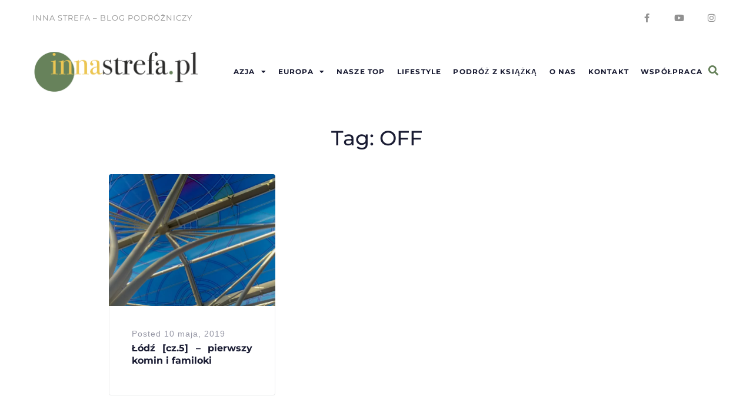

--- FILE ---
content_type: text/html; charset=UTF-8
request_url: https://innastrefa.pl/tag/off/
body_size: 21557
content:
<!DOCTYPE html>
<html lang="pl-PL">
<head>
<meta charset="UTF-8"><link data-optimized="2" rel="stylesheet" href="https://innastrefa.pl/wp-content/litespeed/css/71809fe94b809f4b1ebff6a0f5203638.css?ver=dc524" />
<link rel="profile" href="http://gmpg.org/xfn/11">
<link rel="pingback" href="https://innastrefa.pl/xmlrpc.php">

<meta name="viewport" content="width=device-width, initial-scale=1" />
<meta name='robots' content='index, follow, max-image-preview:large, max-snippet:-1, max-video-preview:-1' />
	
	
	<!-- This site is optimized with the Yoast SEO plugin v25.3.1 - https://yoast.com/wordpress/plugins/seo/ -->
	<title>OFF - Inna Strefa</title>
	<link rel="canonical" href="https://innastrefa.pl/tag/off/" />
	<meta property="og:locale" content="pl_PL" />
	<meta property="og:type" content="article" />
	<meta property="og:title" content="OFF - Inna Strefa" />
	<meta property="og:url" content="https://innastrefa.pl/tag/off/" />
	<meta property="og:site_name" content="Inna Strefa" />
	<meta name="twitter:card" content="summary_large_image" />
	<script type="application/ld+json" class="yoast-schema-graph">{"@context":"https://schema.org","@graph":[{"@type":"CollectionPage","@id":"https://innastrefa.pl/tag/off/","url":"https://innastrefa.pl/tag/off/","name":"OFF - Inna Strefa","isPartOf":{"@id":"https://innastrefa.pl/#website"},"primaryImageOfPage":{"@id":"https://innastrefa.pl/tag/off/#primaryimage"},"image":{"@id":"https://innastrefa.pl/tag/off/#primaryimage"},"thumbnailUrl":"https://i0.wp.com/innastrefa.pl/wp-content/uploads/2019/05/20181130_125532_HDR.jpg?fit=1600%2C1200&ssl=1","breadcrumb":{"@id":"https://innastrefa.pl/tag/off/#breadcrumb"},"inLanguage":"pl-PL"},{"@type":"ImageObject","inLanguage":"pl-PL","@id":"https://innastrefa.pl/tag/off/#primaryimage","url":"https://i0.wp.com/innastrefa.pl/wp-content/uploads/2019/05/20181130_125532_HDR.jpg?fit=1600%2C1200&ssl=1","contentUrl":"https://i0.wp.com/innastrefa.pl/wp-content/uploads/2019/05/20181130_125532_HDR.jpg?fit=1600%2C1200&ssl=1","width":1600,"height":1200},{"@type":"BreadcrumbList","@id":"https://innastrefa.pl/tag/off/#breadcrumb","itemListElement":[{"@type":"ListItem","position":1,"name":"Strona główna","item":"https://innastrefa.pl/"},{"@type":"ListItem","position":2,"name":"OFF"}]},{"@type":"WebSite","@id":"https://innastrefa.pl/#website","url":"https://innastrefa.pl/","name":"Inna Strefa","description":"Blog podróżniczy","publisher":{"@id":"https://innastrefa.pl/#organization"},"potentialAction":[{"@type":"SearchAction","target":{"@type":"EntryPoint","urlTemplate":"https://innastrefa.pl/?s={search_term_string}"},"query-input":{"@type":"PropertyValueSpecification","valueRequired":true,"valueName":"search_term_string"}}],"inLanguage":"pl-PL"},{"@type":"Organization","@id":"https://innastrefa.pl/#organization","name":"Inna Strefa","url":"https://innastrefa.pl/","logo":{"@type":"ImageObject","inLanguage":"pl-PL","@id":"https://innastrefa.pl/#/schema/logo/image/","url":"https://i0.wp.com/innastrefa.pl/wp-content/uploads/2022/01/cropped-InnaStrefa-LOGO-2-1.png?fit=6000%2C1552&ssl=1","contentUrl":"https://i0.wp.com/innastrefa.pl/wp-content/uploads/2022/01/cropped-InnaStrefa-LOGO-2-1.png?fit=6000%2C1552&ssl=1","width":6000,"height":1552,"caption":"Inna Strefa"},"image":{"@id":"https://innastrefa.pl/#/schema/logo/image/"},"sameAs":["https://www.facebook.com/innastrefa/","https://www.instagram.com/innastrefa.pl/"]}]}</script>
	<!-- / Yoast SEO plugin. -->


<link rel='dns-prefetch' href='//platform-api.sharethis.com' />
<link rel='dns-prefetch' href='//maps.googleapis.com' />
<link rel='dns-prefetch' href='//stats.wp.com' />
<link rel='dns-prefetch' href='//fonts.googleapis.com' />
<link rel='dns-prefetch' href='//www.googletagmanager.com' />
<link rel='dns-prefetch' href='//pagead2.googlesyndication.com' />
<link rel='preconnect' href='//i0.wp.com' />
<link rel='preconnect' href='//c0.wp.com' />
<link rel="alternate" type="application/rss+xml" title="Inna Strefa &raquo; Kanał z wpisami" href="https://innastrefa.pl/feed/" />
<link rel="alternate" type="application/rss+xml" title="Inna Strefa &raquo; Kanał z komentarzami" href="https://innastrefa.pl/comments/feed/" />
<link rel="alternate" type="application/rss+xml" title="Inna Strefa &raquo; Kanał z wpisami otagowanymi jako OFF" href="https://innastrefa.pl/tag/off/feed/" />
<script data-optimized="1" type="text/javascript" src="[data-uri]" defer></script>





































<script type="text/javascript" src="https://c0.wp.com/c/6.8.1/wp-includes/js/jquery/jquery.min.js" id="jquery-core-js"></script>
<script data-optimized="1" type="text/javascript" src="https://innastrefa.pl/wp-content/litespeed/js/fcd5d6c870343c1feb35940f19157092.js?ver=57092" id="jquery-migrate-js" defer data-deferred="1"></script>
<script data-optimized="1" type="text/javascript" src="https://innastrefa.pl/wp-content/litespeed/js/a845afe00530936a1b5585fe7270d8bc.js?ver=c99ed" id="wp-hide-post-js" defer data-deferred="1"></script>
<script data-optimized="1" type="text/javascript" src="https://innastrefa.pl/wp-content/litespeed/js/f07a2c6d12f6221b4f1fefb0f34f0bf1.js?ver=2611c" id="font-awesome-4-shim-js" defer data-deferred="1"></script>
<script data-optimized="1" type="text/javascript" src="https://innastrefa.pl/wp-content/litespeed/js/eb4068cd9b3240073778214818c74fcd.js?ver=74fcd" id="googleanalytics-platform-sharethis-js" defer data-deferred="1"></script>
<link rel="https://api.w.org/" href="https://innastrefa.pl/wp-json/" /><link rel="alternate" title="JSON" type="application/json" href="https://innastrefa.pl/wp-json/wp/v2/tags/606" /><link rel="EditURI" type="application/rsd+xml" title="RSD" href="https://innastrefa.pl/xmlrpc.php?rsd" />
<meta name="generator" content="WordPress 6.8.1" />
<meta name="generator" content="Site Kit by Google 1.156.0" />	
		
<!-- Znaczniki meta Google AdSense dodane przez Site Kit -->
<meta name="google-adsense-platform-account" content="ca-host-pub-2644536267352236">
<meta name="google-adsense-platform-domain" content="sitekit.withgoogle.com">
<!-- Zakończ dodawanie meta znaczników Google AdSense przez Site Kit -->
<meta name="generator" content="Elementor 3.29.2; features: additional_custom_breakpoints, e_local_google_fonts; settings: css_print_method-internal, google_font-enabled, font_display-auto">
<script>
(function() {
	(function (i, s, o, g, r, a, m) {
		i['GoogleAnalyticsObject'] = r;
		i[r] = i[r] || function () {
				(i[r].q = i[r].q || []).push(arguments)
			}, i[r].l = 1 * new Date();
		a = s.createElement(o),
			m = s.getElementsByTagName(o)[0];
		a.async = 1;
		a.src = g;
		m.parentNode.insertBefore(a, m)
	})(window, document, 'script', 'https://google-analytics.com/analytics.js', 'ga');

	ga('create', 'UA-93045109-1', 'auto');
			ga('send', 'pageview');
	})();
</script>
			
			<meta name="bmi-version" content="1.4.8" />      <script data-optimized="1" defer type="text/javascript" id="bmip-js-inline-remove-js" src="[data-uri]" defer></script>
      
<!-- Fragment Google AdSense dodany przez Site Kit -->
<script type="text/javascript" async="async" src="https://pagead2.googlesyndication.com/pagead/js/adsbygoogle.js?client=ca-pub-8502030304620671&amp;host=ca-host-pub-2644536267352236" crossorigin="anonymous"></script>

<!-- Zakończ fragment Google AdSense dodany przez Site Kit -->
<link rel="icon" href="https://i0.wp.com/innastrefa.pl/wp-content/uploads/2021/03/cropped-mini2.png?fit=32%2C32&#038;ssl=1" sizes="32x32" />
<link rel="icon" href="https://i0.wp.com/innastrefa.pl/wp-content/uploads/2021/03/cropped-mini2.png?fit=192%2C192&#038;ssl=1" sizes="192x192" />
<link rel="apple-touch-icon" href="https://i0.wp.com/innastrefa.pl/wp-content/uploads/2021/03/cropped-mini2.png?fit=180%2C180&#038;ssl=1" />
<meta name="msapplication-TileImage" content="https://i0.wp.com/innastrefa.pl/wp-content/uploads/2021/03/cropped-mini2.png?fit=270%2C270&#038;ssl=1" />
</head>

<body class="archive tag tag-off tag-606 wp-custom-logo wp-theme-worldmap wp-child-theme-worldmap-child group-blog hfeed layout-fullwidth blog-grid jet-mega-menu-location tm_pb_builder elementor-default elementor-kit-8985">
<div id="page" class="site">
	<a class="skip-link screen-reader-text" href="#content">Skip to content</a>
	<header id="masthead" class="site-header ">
				<div data-elementor-type="jet_header" data-elementor-id="1115" class="elementor elementor-1115">
						<section class="elementor-section elementor-top-section elementor-element elementor-element-37a261a5 elementor-section-boxed elementor-section-height-default elementor-section-height-default" data-id="37a261a5" data-element_type="section" data-settings="{&quot;jet_parallax_layout_list&quot;:[{&quot;jet_parallax_layout_image&quot;:{&quot;url&quot;:&quot;&quot;,&quot;id&quot;:&quot;&quot;,&quot;size&quot;:&quot;&quot;},&quot;_id&quot;:&quot;13a6def&quot;,&quot;jet_parallax_layout_speed&quot;:{&quot;unit&quot;:&quot;%&quot;,&quot;size&quot;:50,&quot;sizes&quot;:[]},&quot;jet_parallax_layout_image_tablet&quot;:{&quot;url&quot;:&quot;&quot;,&quot;id&quot;:&quot;&quot;,&quot;size&quot;:&quot;&quot;},&quot;jet_parallax_layout_image_mobile&quot;:{&quot;url&quot;:&quot;&quot;,&quot;id&quot;:&quot;&quot;,&quot;size&quot;:&quot;&quot;},&quot;jet_parallax_layout_type&quot;:&quot;scroll&quot;,&quot;jet_parallax_layout_direction&quot;:&quot;1&quot;,&quot;jet_parallax_layout_fx_direction&quot;:null,&quot;jet_parallax_layout_z_index&quot;:&quot;&quot;,&quot;jet_parallax_layout_bg_x&quot;:50,&quot;jet_parallax_layout_bg_x_tablet&quot;:&quot;&quot;,&quot;jet_parallax_layout_bg_x_mobile&quot;:&quot;&quot;,&quot;jet_parallax_layout_bg_y&quot;:50,&quot;jet_parallax_layout_bg_y_tablet&quot;:&quot;&quot;,&quot;jet_parallax_layout_bg_y_mobile&quot;:&quot;&quot;,&quot;jet_parallax_layout_bg_size&quot;:&quot;auto&quot;,&quot;jet_parallax_layout_bg_size_tablet&quot;:&quot;&quot;,&quot;jet_parallax_layout_bg_size_mobile&quot;:&quot;&quot;,&quot;jet_parallax_layout_animation_prop&quot;:&quot;transform&quot;,&quot;jet_parallax_layout_on&quot;:[&quot;desktop&quot;,&quot;tablet&quot;]}]}">
						<div class="elementor-container elementor-column-gap-default">
					<div class="elementor-column elementor-col-50 elementor-top-column elementor-element elementor-element-1d31486e" data-id="1d31486e" data-element_type="column">
			<div class="elementor-widget-wrap elementor-element-populated">
						<div class="elementor-element elementor-element-74f8fdbf elementor-widget elementor-widget-text-editor" data-id="74f8fdbf" data-element_type="widget" data-widget_type="text-editor.default">
				<div class="elementor-widget-container">
									<p>Inna Strefa &#8211; blog Podróżniczy</p>								</div>
				</div>
					</div>
		</div>
				<div class="elementor-column elementor-col-50 elementor-top-column elementor-element elementor-element-224604f3" data-id="224604f3" data-element_type="column">
			<div class="elementor-widget-wrap elementor-element-populated">
						<div class="elementor-element elementor-element-4ef4a3db elementor-shape-circle e-grid-align-right e-grid-align-tablet-center e-grid-align-mobile-center elementor-grid-0 elementor-widget elementor-widget-social-icons" data-id="4ef4a3db" data-element_type="widget" data-widget_type="social-icons.default">
				<div class="elementor-widget-container">
							<div class="elementor-social-icons-wrapper elementor-grid" role="list">
							<span class="elementor-grid-item" role="listitem">
					<a class="elementor-icon elementor-social-icon elementor-social-icon-facebook-f elementor-animation-grow elementor-repeater-item-b08f7f4" href="https://www.facebook.com/innastrefa/" target="_blank">
						<span class="elementor-screen-only">Facebook-f</span>
						<i class="fab fa-facebook-f"></i>					</a>
				</span>
							<span class="elementor-grid-item" role="listitem">
					<a class="elementor-icon elementor-social-icon elementor-social-icon-youtube elementor-animation-grow elementor-repeater-item-cd9f317" href="https://www.youtube.com/channel/UCLuLikMoY2LKY_A7-vSE5Zw" target="_blank">
						<span class="elementor-screen-only">Youtube</span>
						<i class="fab fa-youtube"></i>					</a>
				</span>
							<span class="elementor-grid-item" role="listitem">
					<a class="elementor-icon elementor-social-icon elementor-social-icon-instagram elementor-animation-grow elementor-repeater-item-6901327" href="https://www.instagram.com/innastrefa.pl/" target="_blank">
						<span class="elementor-screen-only">Instagram</span>
						<i class="fab fa-instagram"></i>					</a>
				</span>
					</div>
						</div>
				</div>
					</div>
		</div>
					</div>
		</section>
				<section class="elementor-section elementor-top-section elementor-element elementor-element-27627436 elementor-section-boxed elementor-section-height-default elementor-section-height-default" data-id="27627436" data-element_type="section" data-settings="{&quot;jet_parallax_layout_list&quot;:[{&quot;jet_parallax_layout_image&quot;:{&quot;url&quot;:&quot;&quot;,&quot;id&quot;:&quot;&quot;,&quot;size&quot;:&quot;&quot;},&quot;_id&quot;:&quot;ff6d408&quot;,&quot;jet_parallax_layout_speed&quot;:{&quot;unit&quot;:&quot;%&quot;,&quot;size&quot;:50,&quot;sizes&quot;:[]},&quot;jet_parallax_layout_image_tablet&quot;:{&quot;url&quot;:&quot;&quot;,&quot;id&quot;:&quot;&quot;,&quot;size&quot;:&quot;&quot;},&quot;jet_parallax_layout_image_mobile&quot;:{&quot;url&quot;:&quot;&quot;,&quot;id&quot;:&quot;&quot;,&quot;size&quot;:&quot;&quot;},&quot;jet_parallax_layout_type&quot;:&quot;scroll&quot;,&quot;jet_parallax_layout_direction&quot;:&quot;1&quot;,&quot;jet_parallax_layout_fx_direction&quot;:null,&quot;jet_parallax_layout_z_index&quot;:&quot;&quot;,&quot;jet_parallax_layout_bg_x&quot;:50,&quot;jet_parallax_layout_bg_x_tablet&quot;:&quot;&quot;,&quot;jet_parallax_layout_bg_x_mobile&quot;:&quot;&quot;,&quot;jet_parallax_layout_bg_y&quot;:50,&quot;jet_parallax_layout_bg_y_tablet&quot;:&quot;&quot;,&quot;jet_parallax_layout_bg_y_mobile&quot;:&quot;&quot;,&quot;jet_parallax_layout_bg_size&quot;:&quot;auto&quot;,&quot;jet_parallax_layout_bg_size_tablet&quot;:&quot;&quot;,&quot;jet_parallax_layout_bg_size_mobile&quot;:&quot;&quot;,&quot;jet_parallax_layout_animation_prop&quot;:&quot;transform&quot;,&quot;jet_parallax_layout_on&quot;:[&quot;desktop&quot;,&quot;tablet&quot;]}]}">
						<div class="elementor-container elementor-column-gap-default">
					<div class="elementor-column elementor-col-33 elementor-top-column elementor-element elementor-element-14ccd891" data-id="14ccd891" data-element_type="column">
			<div class="elementor-widget-wrap elementor-element-populated">
						<div class="elementor-element elementor-element-2cce0fcc elementor-widget elementor-widget-jet-logo" data-id="2cce0fcc" data-element_type="widget" data-widget_type="jet-logo.default">
				<div class="elementor-widget-container">
					<div class="elementor-jet-logo jet-blocks"><div class="jet-logo jet-logo-type-image jet-logo-display-block">
<a href="https://innastrefa.pl/" class="jet-logo__link"><img src="https://i0.wp.com/innastrefa.pl/wp-content/uploads/2018/09/cropped-Logo-Na-bloga.png?fit=1158%2C300&#038;ssl=1" srcset="https://i0.wp.com/innastrefa.pl/wp-content/uploads/2018/09/cropped-Logo-Na-bloga.png?fit=1158%2C300&#038;ssl=1 1x, https://i0.wp.com/innastrefa.pl/wp-content/uploads/2018/09/cropped-Logo-Na-bloga.png?fit=1158%2C300&#038;ssl=1 2x" class="jet-logo__img" alt="Inna Strefa" /></a></div>
</div>				</div>
				</div>
					</div>
		</div>
				<div class="elementor-column elementor-col-33 elementor-top-column elementor-element elementor-element-7dcf26a3" data-id="7dcf26a3" data-element_type="column">
			<div class="elementor-widget-wrap elementor-element-populated">
						<div class="elementor-element elementor-element-5c51d1b2 jet-nav-align-flex-end jet-nav-mobile-align-flex-start jet-nav-tablet-align-flex-start elementor-widget elementor-widget-jet-nav-menu" data-id="5c51d1b2" data-element_type="widget" data-widget_type="jet-nav-menu.default">
				<div class="elementor-widget-container">
					<nav class="jet-nav-wrap m-layout-mobile jet-mobile-menu jet-mobile-menu--left-side" data-mobile-trigger-device="mobile" data-mobile-layout="left-side">
<div class="jet-nav__mobile-trigger jet-nav-mobile-trigger-align-left">
	<span class="jet-nav__mobile-trigger-open jet-blocks-icon"><i aria-hidden="true" class="fas fa-bars"></i></span>	<span class="jet-nav__mobile-trigger-close jet-blocks-icon"><i aria-hidden="true" class="fas fa-times"></i></span></div><div class="menu-nowe-menu-container"><div class="jet-nav m-layout-mobile jet-nav--horizontal"><div class="menu-item menu-item-type-taxonomy menu-item-object-category menu-item-has-children jet-nav__item-8444 jet-nav__item"><a href="https://innastrefa.pl/category/azja/" class="menu-item-link menu-item-link-depth-0 menu-item-link-top"><span class="jet-nav-link-text">Azja</span><div class="jet-nav-arrow"><i class="fa fa-caret-down" aria-hidden="true"></i></div></a>
<div  class="jet-nav__sub jet-nav-depth-0">
	<div class="menu-item menu-item-type-taxonomy menu-item-object-category jet-nav__item-8445 jet-nav__item jet-nav-item-sub"><a href="https://innastrefa.pl/category/azja/dubaj/" class="menu-item-link menu-item-link-depth-1 menu-item-link-sub"><span class="jet-nav-link-text">Dubaj</span></a></div>
	<div class="menu-item menu-item-type-taxonomy menu-item-object-category jet-nav__item-8446 jet-nav__item jet-nav-item-sub"><a href="https://innastrefa.pl/category/azja/hongkong/" class="menu-item-link menu-item-link-depth-1 menu-item-link-sub"><span class="jet-nav-link-text">Hongkong</span></a></div>
	<div class="menu-item menu-item-type-taxonomy menu-item-object-category jet-nav__item-8447 jet-nav__item jet-nav-item-sub"><a href="https://innastrefa.pl/category/azja/makao/" class="menu-item-link menu-item-link-depth-1 menu-item-link-sub"><span class="jet-nav-link-text">Makao</span></a></div>
</div>
</div>
<div class="menu-item menu-item-type-taxonomy menu-item-object-category menu-item-has-children jet-nav__item-8448 jet-nav__item"><a href="https://innastrefa.pl/category/europa/" class="menu-item-link menu-item-link-depth-0 menu-item-link-top"><span class="jet-nav-link-text">Europa</span><div class="jet-nav-arrow"><i class="fa fa-caret-down" aria-hidden="true"></i></div></a>
<div  class="jet-nav__sub jet-nav-depth-0">
	<div class="menu-item menu-item-type-taxonomy menu-item-object-category menu-item-has-children jet-nav__item-8449 jet-nav__item jet-nav-item-sub"><a href="https://innastrefa.pl/category/europa/anglia/" class="menu-item-link menu-item-link-depth-1 menu-item-link-sub"><span class="jet-nav-link-text">Anglia</span><div class="jet-nav-arrow"><i aria-hidden="true" class="fa fa-angle-right"></i></div></a>
	<div  class="jet-nav__sub jet-nav-depth-1">
		<div class="menu-item menu-item-type-taxonomy menu-item-object-category jet-nav__item-8450 jet-nav__item jet-nav-item-sub"><a href="https://innastrefa.pl/category/europa/anglia/corby/" class="menu-item-link menu-item-link-depth-2 menu-item-link-sub"><span class="jet-nav-link-text">Corby</span></a></div>
	</div>
</div>
	<div class="menu-item menu-item-type-taxonomy menu-item-object-category menu-item-has-children jet-nav__item-8451 jet-nav__item jet-nav-item-sub"><a href="https://innastrefa.pl/category/europa/austria/" class="menu-item-link menu-item-link-depth-1 menu-item-link-sub"><span class="jet-nav-link-text">Austria</span><div class="jet-nav-arrow"><i aria-hidden="true" class="fa fa-angle-right"></i></div></a>
	<div  class="jet-nav__sub jet-nav-depth-1">
		<div class="menu-item menu-item-type-taxonomy menu-item-object-category jet-nav__item-9328 jet-nav__item jet-nav-item-sub"><a href="https://innastrefa.pl/category/europa/austria/innsbruck/" class="menu-item-link menu-item-link-depth-2 menu-item-link-sub"><span class="jet-nav-link-text">Innsbruck</span></a></div>
		<div class="menu-item menu-item-type-taxonomy menu-item-object-category jet-nav__item-8514 jet-nav__item jet-nav-item-sub"><a href="https://innastrefa.pl/category/europa/austria/wieden/" class="menu-item-link menu-item-link-depth-2 menu-item-link-sub"><span class="jet-nav-link-text">Wiedeń</span></a></div>
	</div>
</div>
	<div class="menu-item menu-item-type-taxonomy menu-item-object-category menu-item-has-children jet-nav__item-11306 jet-nav__item jet-nav-item-sub"><a href="https://innastrefa.pl/category/europa/belgia/" class="menu-item-link menu-item-link-depth-1 menu-item-link-sub"><span class="jet-nav-link-text">Belgia</span><div class="jet-nav-arrow"><i aria-hidden="true" class="fa fa-angle-right"></i></div></a>
	<div  class="jet-nav__sub jet-nav-depth-1">
		<div class="menu-item menu-item-type-taxonomy menu-item-object-category jet-nav__item-11307 jet-nav__item jet-nav-item-sub"><a href="https://innastrefa.pl/category/europa/belgia/antwerpia/" class="menu-item-link menu-item-link-depth-2 menu-item-link-sub"><span class="jet-nav-link-text">Antwerpia</span></a></div>
		<div class="menu-item menu-item-type-taxonomy menu-item-object-category jet-nav__item-11365 jet-nav__item jet-nav-item-sub"><a href="https://innastrefa.pl/category/europa/belgia/bruksela/" class="menu-item-link menu-item-link-depth-2 menu-item-link-sub"><span class="jet-nav-link-text">Bruksela</span></a></div>
		<div class="menu-item menu-item-type-taxonomy menu-item-object-category jet-nav__item-13169 jet-nav__item jet-nav-item-sub"><a href="https://innastrefa.pl/category/europa/belgia/tongeren/" class="menu-item-link menu-item-link-depth-2 menu-item-link-sub"><span class="jet-nav-link-text">Tongeren</span></a></div>
	</div>
</div>
	<div class="menu-item menu-item-type-taxonomy menu-item-object-category menu-item-has-children jet-nav__item-12922 jet-nav__item jet-nav-item-sub"><a href="https://innastrefa.pl/category/europa/chorwacja/" class="menu-item-link menu-item-link-depth-1 menu-item-link-sub"><span class="jet-nav-link-text">Chorwacja</span><div class="jet-nav-arrow"><i aria-hidden="true" class="fa fa-angle-right"></i></div></a>
	<div  class="jet-nav__sub jet-nav-depth-1">
		<div class="menu-item menu-item-type-taxonomy menu-item-object-category jet-nav__item-12923 jet-nav__item jet-nav-item-sub"><a href="https://innastrefa.pl/category/europa/chorwacja/zagrzeb/" class="menu-item-link menu-item-link-depth-2 menu-item-link-sub"><span class="jet-nav-link-text">Zagrzeb</span></a></div>
	</div>
</div>
	<div class="menu-item menu-item-type-taxonomy menu-item-object-category menu-item-has-children jet-nav__item-8452 jet-nav__item jet-nav-item-sub"><a href="https://innastrefa.pl/category/europa/czechy/" class="menu-item-link menu-item-link-depth-1 menu-item-link-sub"><span class="jet-nav-link-text">Czechy</span><div class="jet-nav-arrow"><i aria-hidden="true" class="fa fa-angle-right"></i></div></a>
	<div  class="jet-nav__sub jet-nav-depth-1">
		<div class="menu-item menu-item-type-taxonomy menu-item-object-category jet-nav__item-8453 jet-nav__item jet-nav-item-sub"><a href="https://innastrefa.pl/category/europa/czechy/morawy-poludniowe/" class="menu-item-link menu-item-link-depth-2 menu-item-link-sub"><span class="jet-nav-link-text">Morawy Południowe</span></a></div>
		<div class="menu-item menu-item-type-taxonomy menu-item-object-category jet-nav__item-8507 jet-nav__item jet-nav-item-sub"><a href="https://innastrefa.pl/category/europa/czechy/praga/" class="menu-item-link menu-item-link-depth-2 menu-item-link-sub"><span class="jet-nav-link-text">Praga</span></a></div>
	</div>
</div>
	<div class="menu-item menu-item-type-taxonomy menu-item-object-category menu-item-has-children jet-nav__item-8454 jet-nav__item jet-nav-item-sub"><a href="https://innastrefa.pl/category/europa/francja/" class="menu-item-link menu-item-link-depth-1 menu-item-link-sub"><span class="jet-nav-link-text">Francja</span><div class="jet-nav-arrow"><i aria-hidden="true" class="fa fa-angle-right"></i></div></a>
	<div  class="jet-nav__sub jet-nav-depth-1">
		<div class="menu-item menu-item-type-taxonomy menu-item-object-category jet-nav__item-13151 jet-nav__item jet-nav-item-sub"><a href="https://innastrefa.pl/category/europa/francja/colmar/" class="menu-item-link menu-item-link-depth-2 menu-item-link-sub"><span class="jet-nav-link-text">Colmar</span></a></div>
		<div class="menu-item menu-item-type-taxonomy menu-item-object-category jet-nav__item-8455 jet-nav__item jet-nav-item-sub"><a href="https://innastrefa.pl/category/europa/francja/marsylia/" class="menu-item-link menu-item-link-depth-2 menu-item-link-sub"><span class="jet-nav-link-text">Marsylia</span></a></div>
		<div class="menu-item menu-item-type-taxonomy menu-item-object-category jet-nav__item-8456 jet-nav__item jet-nav-item-sub"><a href="https://innastrefa.pl/category/europa/francja/metz/" class="menu-item-link menu-item-link-depth-2 menu-item-link-sub"><span class="jet-nav-link-text">Metz</span></a></div>
		<div class="menu-item menu-item-type-taxonomy menu-item-object-category jet-nav__item-8457 jet-nav__item jet-nav-item-sub"><a href="https://innastrefa.pl/category/europa/francja/nancy/" class="menu-item-link menu-item-link-depth-2 menu-item-link-sub"><span class="jet-nav-link-text">Nancy</span></a></div>
		<div class="menu-item menu-item-type-taxonomy menu-item-object-category jet-nav__item-8499 jet-nav__item jet-nav-item-sub"><a href="https://innastrefa.pl/category/europa/francja/paryz/" class="menu-item-link menu-item-link-depth-2 menu-item-link-sub"><span class="jet-nav-link-text">Paryż</span></a></div>
		<div class="menu-item menu-item-type-taxonomy menu-item-object-category jet-nav__item-8500 jet-nav__item jet-nav-item-sub"><a href="https://innastrefa.pl/category/europa/francja/strasburg/" class="menu-item-link menu-item-link-depth-2 menu-item-link-sub"><span class="jet-nav-link-text">Strasburg</span></a></div>
		<div class="menu-item menu-item-type-taxonomy menu-item-object-category jet-nav__item-8501 jet-nav__item jet-nav-item-sub"><a href="https://innastrefa.pl/category/europa/francja/wissembourg/" class="menu-item-link menu-item-link-depth-2 menu-item-link-sub"><span class="jet-nav-link-text">Wissembourg</span></a></div>
	</div>
</div>
	<div class="menu-item menu-item-type-taxonomy menu-item-object-category menu-item-has-children jet-nav__item-8458 jet-nav__item jet-nav-item-sub"><a href="https://innastrefa.pl/category/europa/hiszpania/" class="menu-item-link menu-item-link-depth-1 menu-item-link-sub"><span class="jet-nav-link-text">Hiszpania</span><div class="jet-nav-arrow"><i aria-hidden="true" class="fa fa-angle-right"></i></div></a>
	<div  class="jet-nav__sub jet-nav-depth-1">
		<div class="menu-item menu-item-type-taxonomy menu-item-object-category jet-nav__item-8459 jet-nav__item jet-nav-item-sub"><a href="https://innastrefa.pl/category/europa/hiszpania/barcelona/" class="menu-item-link menu-item-link-depth-2 menu-item-link-sub"><span class="jet-nav-link-text">Barcelona</span></a></div>
		<div class="menu-item menu-item-type-taxonomy menu-item-object-category jet-nav__item-8513 jet-nav__item jet-nav-item-sub"><a href="https://innastrefa.pl/category/europa/hiszpania/walencja/" class="menu-item-link menu-item-link-depth-2 menu-item-link-sub"><span class="jet-nav-link-text">Walencja</span></a></div>
	</div>
</div>
	<div class="menu-item menu-item-type-taxonomy menu-item-object-category menu-item-has-children jet-nav__item-13105 jet-nav__item jet-nav-item-sub"><a href="https://innastrefa.pl/category/europa/holandia/" class="menu-item-link menu-item-link-depth-1 menu-item-link-sub"><span class="jet-nav-link-text">Holandia</span><div class="jet-nav-arrow"><i aria-hidden="true" class="fa fa-angle-right"></i></div></a>
	<div  class="jet-nav__sub jet-nav-depth-1">
		<div class="menu-item menu-item-type-taxonomy menu-item-object-category jet-nav__item-13106 jet-nav__item jet-nav-item-sub"><a href="https://innastrefa.pl/category/europa/holandia/maastricht/" class="menu-item-link menu-item-link-depth-2 menu-item-link-sub"><span class="jet-nav-link-text">Maastricht</span></a></div>
	</div>
</div>
	<div class="menu-item menu-item-type-taxonomy menu-item-object-category jet-nav__item-8460 jet-nav__item jet-nav-item-sub"><a href="https://innastrefa.pl/category/europa/monako/" class="menu-item-link menu-item-link-depth-1 menu-item-link-sub"><span class="jet-nav-link-text">Monako</span></a></div>
	<div class="menu-item menu-item-type-taxonomy menu-item-object-category menu-item-has-children jet-nav__item-8461 jet-nav__item jet-nav-item-sub"><a href="https://innastrefa.pl/category/europa/niemcy/" class="menu-item-link menu-item-link-depth-1 menu-item-link-sub"><span class="jet-nav-link-text">Niemcy</span><div class="jet-nav-arrow"><i aria-hidden="true" class="fa fa-angle-right"></i></div></a>
	<div  class="jet-nav__sub jet-nav-depth-1">
		<div class="menu-item menu-item-type-taxonomy menu-item-object-category jet-nav__item-10803 jet-nav__item jet-nav-item-sub"><a href="https://innastrefa.pl/category/europa/niemcy/akwizgran/" class="menu-item-link menu-item-link-depth-2 menu-item-link-sub"><span class="jet-nav-link-text">Akwizgran</span></a></div>
		<div class="menu-item menu-item-type-taxonomy menu-item-object-category jet-nav__item-8462 jet-nav__item jet-nav-item-sub"><a href="https://innastrefa.pl/category/europa/niemcy/aschaffenburg/" class="menu-item-link menu-item-link-depth-2 menu-item-link-sub"><span class="jet-nav-link-text">Aschaffenburg</span></a></div>
		<div class="menu-item menu-item-type-taxonomy menu-item-object-category jet-nav__item-12102 jet-nav__item jet-nav-item-sub"><a href="https://innastrefa.pl/category/europa/niemcy/baden-baden/" class="menu-item-link menu-item-link-depth-2 menu-item-link-sub"><span class="jet-nav-link-text">Baden Baden</span></a></div>
		<div class="menu-item menu-item-type-taxonomy menu-item-object-category jet-nav__item-12151 jet-nav__item jet-nav-item-sub"><a href="https://innastrefa.pl/category/europa/niemcy/bad-homburg/" class="menu-item-link menu-item-link-depth-2 menu-item-link-sub"><span class="jet-nav-link-text">Bad Homburg</span></a></div>
		<div class="menu-item menu-item-type-taxonomy menu-item-object-category jet-nav__item-8463 jet-nav__item jet-nav-item-sub"><a href="https://innastrefa.pl/category/europa/niemcy/bad-kreuznach/" class="menu-item-link menu-item-link-depth-2 menu-item-link-sub"><span class="jet-nav-link-text">Bad Kreuznach</span></a></div>
		<div class="menu-item menu-item-type-taxonomy menu-item-object-category jet-nav__item-8464 jet-nav__item jet-nav-item-sub"><a href="https://innastrefa.pl/category/europa/niemcy/bad-wimpfen/" class="menu-item-link menu-item-link-depth-2 menu-item-link-sub"><span class="jet-nav-link-text">Bad Wimpfen</span></a></div>
		<div class="menu-item menu-item-type-taxonomy menu-item-object-category jet-nav__item-8806 jet-nav__item jet-nav-item-sub"><a href="https://innastrefa.pl/category/europa/niemcy/beilstein/" class="menu-item-link menu-item-link-depth-2 menu-item-link-sub"><span class="jet-nav-link-text">Beilstein</span></a></div>
		<div class="menu-item menu-item-type-taxonomy menu-item-object-category jet-nav__item-8465 jet-nav__item jet-nav-item-sub"><a href="https://innastrefa.pl/category/europa/niemcy/bensheim/" class="menu-item-link menu-item-link-depth-2 menu-item-link-sub"><span class="jet-nav-link-text">Bensheim</span></a></div>
		<div class="menu-item menu-item-type-taxonomy menu-item-object-category jet-nav__item-8466 jet-nav__item jet-nav-item-sub"><a href="https://innastrefa.pl/category/europa/niemcy/berlin/" class="menu-item-link menu-item-link-depth-2 menu-item-link-sub"><span class="jet-nav-link-text">Berlin</span></a></div>
		<div class="menu-item menu-item-type-taxonomy menu-item-object-category jet-nav__item-10862 jet-nav__item jet-nav-item-sub"><a href="https://innastrefa.pl/category/europa/niemcy/bonn/" class="menu-item-link menu-item-link-depth-2 menu-item-link-sub"><span class="jet-nav-link-text">Bonn</span></a></div>
		<div class="menu-item menu-item-type-taxonomy menu-item-object-category jet-nav__item-8467 jet-nav__item jet-nav-item-sub"><a href="https://innastrefa.pl/category/europa/niemcy/darmstadt/" class="menu-item-link menu-item-link-depth-2 menu-item-link-sub"><span class="jet-nav-link-text">Darmstadt</span></a></div>
		<div class="menu-item menu-item-type-taxonomy menu-item-object-category jet-nav__item-8468 jet-nav__item jet-nav-item-sub"><a href="https://innastrefa.pl/category/europa/niemcy/drezno/" class="menu-item-link menu-item-link-depth-2 menu-item-link-sub"><span class="jet-nav-link-text">Drezno</span></a></div>
		<div class="menu-item menu-item-type-taxonomy menu-item-object-category jet-nav__item-11036 jet-nav__item jet-nav-item-sub"><a href="https://innastrefa.pl/category/europa/niemcy/dusseldorf/" class="menu-item-link menu-item-link-depth-2 menu-item-link-sub"><span class="jet-nav-link-text">Düsseldorf</span></a></div>
		<div class="menu-item menu-item-type-taxonomy menu-item-object-category jet-nav__item-10720 jet-nav__item jet-nav-item-sub"><a href="https://innastrefa.pl/category/europa/niemcy/erfurt/" class="menu-item-link menu-item-link-depth-2 menu-item-link-sub"><span class="jet-nav-link-text">Erfurt</span></a></div>
		<div class="menu-item menu-item-type-taxonomy menu-item-object-category jet-nav__item-8482 jet-nav__item jet-nav-item-sub"><a href="https://innastrefa.pl/category/europa-park/" class="menu-item-link menu-item-link-depth-2 menu-item-link-sub"><span class="jet-nav-link-text">EUROPA-PARK</span></a></div>
		<div class="menu-item menu-item-type-taxonomy menu-item-object-category jet-nav__item-8469 jet-nav__item jet-nav-item-sub"><a href="https://innastrefa.pl/category/europa/niemcy/frsnkfurt/" class="menu-item-link menu-item-link-depth-2 menu-item-link-sub"><span class="jet-nav-link-text">Frankfurt</span></a></div>
		<div class="menu-item menu-item-type-taxonomy menu-item-object-category jet-nav__item-8470 jet-nav__item jet-nav-item-sub"><a href="https://innastrefa.pl/category/europa/niemcy/freiburg/" class="menu-item-link menu-item-link-depth-2 menu-item-link-sub"><span class="jet-nav-link-text">Freiburg</span></a></div>
		<div class="menu-item menu-item-type-taxonomy menu-item-object-category jet-nav__item-8911 jet-nav__item jet-nav-item-sub"><a href="https://innastrefa.pl/category/europa/niemcy/freinsheim/" class="menu-item-link menu-item-link-depth-2 menu-item-link-sub"><span class="jet-nav-link-text">Freinsheim</span></a></div>
		<div class="menu-item menu-item-type-taxonomy menu-item-object-category jet-nav__item-8471 jet-nav__item jet-nav-item-sub"><a href="https://innastrefa.pl/category/europa/niemcy/hamburg/" class="menu-item-link menu-item-link-depth-2 menu-item-link-sub"><span class="jet-nav-link-text">Hamburg</span></a></div>
		<div class="menu-item menu-item-type-taxonomy menu-item-object-category jet-nav__item-8472 jet-nav__item jet-nav-item-sub"><a href="https://innastrefa.pl/category/europa/niemcy/heidelberg/" class="menu-item-link menu-item-link-depth-2 menu-item-link-sub"><span class="jet-nav-link-text">Heidelberg</span></a></div>
		<div class="menu-item menu-item-type-taxonomy menu-item-object-category jet-nav__item-13462 jet-nav__item jet-nav-item-sub"><a href="https://innastrefa.pl/category/europa/niemcy/heiligenberg/" class="menu-item-link menu-item-link-depth-2 menu-item-link-sub"><span class="jet-nav-link-text">Heiligenberg</span></a></div>
		<div class="menu-item menu-item-type-taxonomy menu-item-object-category jet-nav__item-12262 jet-nav__item jet-nav-item-sub"><a href="https://innastrefa.pl/category/europa/niemcy/heilbronn/" class="menu-item-link menu-item-link-depth-2 menu-item-link-sub"><span class="jet-nav-link-text">Heilbronn</span></a></div>
		<div class="menu-item menu-item-type-taxonomy menu-item-object-category jet-nav__item-8473 jet-nav__item jet-nav-item-sub"><a href="https://innastrefa.pl/category/europa/niemcy/kaiserslautern/" class="menu-item-link menu-item-link-depth-2 menu-item-link-sub"><span class="jet-nav-link-text">Kaiserslautern</span></a></div>
		<div class="menu-item menu-item-type-taxonomy menu-item-object-category jet-nav__item-8474 jet-nav__item jet-nav-item-sub"><a href="https://innastrefa.pl/category/europa/niemcy/kallstadt/" class="menu-item-link menu-item-link-depth-2 menu-item-link-sub"><span class="jet-nav-link-text">Kallstadt</span></a></div>
		<div class="menu-item menu-item-type-taxonomy menu-item-object-category jet-nav__item-8475 jet-nav__item jet-nav-item-sub"><a href="https://innastrefa.pl/category/europa/niemcy/karlsruhe/" class="menu-item-link menu-item-link-depth-2 menu-item-link-sub"><span class="jet-nav-link-text">Karlsruhe</span></a></div>
		<div class="menu-item menu-item-type-taxonomy menu-item-object-category jet-nav__item-10721 jet-nav__item jet-nav-item-sub"><a href="https://innastrefa.pl/category/europa/niemcy/konstancja/" class="menu-item-link menu-item-link-depth-2 menu-item-link-sub"><span class="jet-nav-link-text">Konstancja</span></a></div>
		<div class="menu-item menu-item-type-taxonomy menu-item-object-category jet-nav__item-8476 jet-nav__item jet-nav-item-sub"><a href="https://innastrefa.pl/category/europa/niemcy/ladenburg/" class="menu-item-link menu-item-link-depth-2 menu-item-link-sub"><span class="jet-nav-link-text">Ladenburg</span></a></div>
		<div class="menu-item menu-item-type-taxonomy menu-item-object-category jet-nav__item-11960 jet-nav__item jet-nav-item-sub"><a href="https://innastrefa.pl/category/europa/niemcy/limburg-an-der-lahn/" class="menu-item-link menu-item-link-depth-2 menu-item-link-sub"><span class="jet-nav-link-text">Limburg an der Lahn</span></a></div>
		<div class="menu-item menu-item-type-taxonomy menu-item-object-category jet-nav__item-8477 jet-nav__item jet-nav-item-sub"><a href="https://innastrefa.pl/category/europa/niemcy/lipsk/" class="menu-item-link menu-item-link-depth-2 menu-item-link-sub"><span class="jet-nav-link-text">Lipsk</span></a></div>
		<div class="menu-item menu-item-type-taxonomy menu-item-object-category jet-nav__item-13355 jet-nav__item jet-nav-item-sub"><a href="https://innastrefa.pl/category/europa/niemcy/lorsch/" class="menu-item-link menu-item-link-depth-2 menu-item-link-sub"><span class="jet-nav-link-text">Lorsch</span></a></div>
		<div class="menu-item menu-item-type-taxonomy menu-item-object-category jet-nav__item-8478 jet-nav__item jet-nav-item-sub"><a href="https://innastrefa.pl/category/europa/niemcy/ludwigshafen/" class="menu-item-link menu-item-link-depth-2 menu-item-link-sub"><span class="jet-nav-link-text">Ludwigshafen</span></a></div>
		<div class="menu-item menu-item-type-taxonomy menu-item-object-category jet-nav__item-8479 jet-nav__item jet-nav-item-sub"><a href="https://innastrefa.pl/category/europa/niemcy/mannheim/" class="menu-item-link menu-item-link-depth-2 menu-item-link-sub"><span class="jet-nav-link-text">Mannheim</span></a></div>
		<div class="menu-item menu-item-type-taxonomy menu-item-object-category jet-nav__item-8480 jet-nav__item jet-nav-item-sub"><a href="https://innastrefa.pl/category/europa/niemcy/marburg/" class="menu-item-link menu-item-link-depth-2 menu-item-link-sub"><span class="jet-nav-link-text">Marburg</span></a></div>
		<div class="menu-item menu-item-type-taxonomy menu-item-object-category jet-nav__item-8481 jet-nav__item jet-nav-item-sub"><a href="https://innastrefa.pl/category/europa/niemcy/merseburg/" class="menu-item-link menu-item-link-depth-2 menu-item-link-sub"><span class="jet-nav-link-text">Merseburg</span></a></div>
		<div class="menu-item menu-item-type-taxonomy menu-item-object-category jet-nav__item-13055 jet-nav__item jet-nav-item-sub"><a href="https://innastrefa.pl/category/europa/niemcy/monschau/" class="menu-item-link menu-item-link-depth-2 menu-item-link-sub"><span class="jet-nav-link-text">Monschau</span></a></div>
		<div class="menu-item menu-item-type-taxonomy menu-item-object-category jet-nav__item-8963 jet-nav__item jet-nav-item-sub"><a href="https://innastrefa.pl/category/europa/niemcy/neuschwanstein-niemcy/" class="menu-item-link menu-item-link-depth-2 menu-item-link-sub"><span class="jet-nav-link-text">Neuschwanstein</span></a></div>
		<div class="menu-item menu-item-type-taxonomy menu-item-object-category jet-nav__item-11843 jet-nav__item jet-nav-item-sub"><a href="https://innastrefa.pl/category/europa/niemcy/neustadt-an-der-weinstrasse/" class="menu-item-link menu-item-link-depth-2 menu-item-link-sub"><span class="jet-nav-link-text">Neustadt an der Weinstrasse</span></a></div>
		<div class="menu-item menu-item-type-taxonomy menu-item-object-category jet-nav__item-12661 jet-nav__item jet-nav-item-sub"><a href="https://innastrefa.pl/category/europa/niemcy/offenbach/" class="menu-item-link menu-item-link-depth-2 menu-item-link-sub"><span class="jet-nav-link-text">Offenbach</span></a></div>
		<div class="menu-item menu-item-type-taxonomy menu-item-object-category jet-nav__item-12226 jet-nav__item jet-nav-item-sub"><a href="https://innastrefa.pl/category/europa/niemcy/saarbrucken/" class="menu-item-link menu-item-link-depth-2 menu-item-link-sub"><span class="jet-nav-link-text">Saarbrücken</span></a></div>
		<div class="menu-item menu-item-type-taxonomy menu-item-object-category jet-nav__item-8509 jet-nav__item jet-nav-item-sub"><a href="https://innastrefa.pl/category/europa/niemcy/sankt-martin/" class="menu-item-link menu-item-link-depth-2 menu-item-link-sub"><span class="jet-nav-link-text">Sankt Martin</span></a></div>
		<div class="menu-item menu-item-type-taxonomy menu-item-object-category jet-nav__item-11801 jet-nav__item jet-nav-item-sub"><a href="https://innastrefa.pl/category/europa/niemcy/stuttgart/" class="menu-item-link menu-item-link-depth-2 menu-item-link-sub"><span class="jet-nav-link-text">Stuttgart</span></a></div>
		<div class="menu-item menu-item-type-taxonomy menu-item-object-category jet-nav__item-8510 jet-nav__item jet-nav-item-sub"><a href="https://innastrefa.pl/category/europa/niemcy/szwarcwald/" class="menu-item-link menu-item-link-depth-2 menu-item-link-sub"><span class="jet-nav-link-text">Szwarcwald</span></a></div>
		<div class="menu-item menu-item-type-taxonomy menu-item-object-category jet-nav__item-10157 jet-nav__item jet-nav-item-sub"><a href="https://innastrefa.pl/category/europa/niemcy/tybinga/" class="menu-item-link menu-item-link-depth-2 menu-item-link-sub"><span class="jet-nav-link-text">Tybinga</span></a></div>
		<div class="menu-item menu-item-type-taxonomy menu-item-object-category jet-nav__item-8511 jet-nav__item jet-nav-item-sub"><a href="https://innastrefa.pl/category/europa/niemcy/wiesbaden/" class="menu-item-link menu-item-link-depth-2 menu-item-link-sub"><span class="jet-nav-link-text">Wiesbaden</span></a></div>
		<div class="menu-item menu-item-type-taxonomy menu-item-object-category jet-nav__item-9886 jet-nav__item jet-nav-item-sub"><a href="https://innastrefa.pl/category/europa/niemcy/wurzburg/" class="menu-item-link menu-item-link-depth-2 menu-item-link-sub"><span class="jet-nav-link-text">Wurzburg</span></a></div>
	</div>
</div>
	<div class="menu-item menu-item-type-taxonomy menu-item-object-category menu-item-has-children jet-nav__item-8502 jet-nav__item jet-nav-item-sub"><a href="https://innastrefa.pl/category/europa/polska/" class="menu-item-link menu-item-link-depth-1 menu-item-link-sub"><span class="jet-nav-link-text">Polska</span><div class="jet-nav-arrow"><i aria-hidden="true" class="fa fa-angle-right"></i></div></a>
	<div  class="jet-nav__sub jet-nav-depth-1">
		<div class="menu-item menu-item-type-taxonomy menu-item-object-category jet-nav__item-8488 jet-nav__item jet-nav-item-sub"><a href="https://innastrefa.pl/category/europa/polska/bydgoszcz/" class="menu-item-link menu-item-link-depth-2 menu-item-link-sub"><span class="jet-nav-link-text">Bydgoszcz</span></a></div>
		<div class="menu-item menu-item-type-taxonomy menu-item-object-category jet-nav__item-8489 jet-nav__item jet-nav-item-sub"><a href="https://innastrefa.pl/category/europa/polska/gniezno/" class="menu-item-link menu-item-link-depth-2 menu-item-link-sub"><span class="jet-nav-link-text">Gniezno</span></a></div>
		<div class="menu-item menu-item-type-taxonomy menu-item-object-category jet-nav__item-8490 jet-nav__item jet-nav-item-sub"><a href="https://innastrefa.pl/category/europa/polska/krakow/" class="menu-item-link menu-item-link-depth-2 menu-item-link-sub"><span class="jet-nav-link-text">Kraków</span></a></div>
		<div class="menu-item menu-item-type-taxonomy menu-item-object-category jet-nav__item-8491 jet-nav__item jet-nav-item-sub"><a href="https://innastrefa.pl/category/europa/polska/lodz/" class="menu-item-link menu-item-link-depth-2 menu-item-link-sub"><span class="jet-nav-link-text">Łódź</span></a></div>
		<div class="menu-item menu-item-type-taxonomy menu-item-object-category jet-nav__item-8496 jet-nav__item jet-nav-item-sub"><a href="https://innastrefa.pl/category/europa/polska/opole/" class="menu-item-link menu-item-link-depth-2 menu-item-link-sub"><span class="jet-nav-link-text">Opole</span></a></div>
		<div class="menu-item menu-item-type-taxonomy menu-item-object-category jet-nav__item-8497 jet-nav__item jet-nav-item-sub"><a href="https://innastrefa.pl/category/europa/polska/poznan/" class="menu-item-link menu-item-link-depth-2 menu-item-link-sub"><span class="jet-nav-link-text">Poznań</span></a></div>
		<div class="menu-item menu-item-type-taxonomy menu-item-object-category jet-nav__item-12980 jet-nav__item jet-nav-item-sub"><a href="https://innastrefa.pl/category/europa/polska/radom/" class="menu-item-link menu-item-link-depth-2 menu-item-link-sub"><span class="jet-nav-link-text">Radom</span></a></div>
		<div class="menu-item menu-item-type-taxonomy menu-item-object-category jet-nav__item-8498 jet-nav__item jet-nav-item-sub"><a href="https://innastrefa.pl/category/europa/polska/wroclaw/" class="menu-item-link menu-item-link-depth-2 menu-item-link-sub"><span class="jet-nav-link-text">Wrocław</span></a></div>
	</div>
</div>
	<div class="menu-item menu-item-type-taxonomy menu-item-object-category menu-item-has-children jet-nav__item-8503 jet-nav__item jet-nav-item-sub"><a href="https://innastrefa.pl/category/europa/portugalia/" class="menu-item-link menu-item-link-depth-1 menu-item-link-sub"><span class="jet-nav-link-text">Portugalia</span><div class="jet-nav-arrow"><i aria-hidden="true" class="fa fa-angle-right"></i></div></a>
	<div  class="jet-nav__sub jet-nav-depth-1">
		<div class="menu-item menu-item-type-taxonomy menu-item-object-category jet-nav__item-8492 jet-nav__item jet-nav-item-sub"><a href="https://innastrefa.pl/category/europa/portugalia/lizbona/" class="menu-item-link menu-item-link-depth-2 menu-item-link-sub"><span class="jet-nav-link-text">Lizbona</span></a></div>
		<div class="menu-item menu-item-type-taxonomy menu-item-object-category jet-nav__item-8512 jet-nav__item jet-nav-item-sub"><a href="https://innastrefa.pl/category/europa/portugalia/seixal/" class="menu-item-link menu-item-link-depth-2 menu-item-link-sub"><span class="jet-nav-link-text">Seixal</span></a></div>
	</div>
</div>
	<div class="menu-item menu-item-type-taxonomy menu-item-object-category menu-item-has-children jet-nav__item-9103 jet-nav__item jet-nav-item-sub"><a href="https://innastrefa.pl/category/europa/slowacja/" class="menu-item-link menu-item-link-depth-1 menu-item-link-sub"><span class="jet-nav-link-text">Słowacja</span><div class="jet-nav-arrow"><i aria-hidden="true" class="fa fa-angle-right"></i></div></a>
	<div  class="jet-nav__sub jet-nav-depth-1">
		<div class="menu-item menu-item-type-taxonomy menu-item-object-category jet-nav__item-9209 jet-nav__item jet-nav-item-sub"><a href="https://innastrefa.pl/category/europa/slowacja/koszyce/" class="menu-item-link menu-item-link-depth-2 menu-item-link-sub"><span class="jet-nav-link-text">Koszyce</span></a></div>
	</div>
</div>
	<div class="menu-item menu-item-type-taxonomy menu-item-object-category menu-item-has-children jet-nav__item-8504 jet-nav__item jet-nav-item-sub"><a href="https://innastrefa.pl/category/europa/szwajcaria/" class="menu-item-link menu-item-link-depth-1 menu-item-link-sub"><span class="jet-nav-link-text">Szwajcaria</span><div class="jet-nav-arrow"><i aria-hidden="true" class="fa fa-angle-right"></i></div></a>
	<div  class="jet-nav__sub jet-nav-depth-1">
		<div class="menu-item menu-item-type-taxonomy menu-item-object-category jet-nav__item-8485 jet-nav__item jet-nav-item-sub"><a href="https://innastrefa.pl/category/europa/szwajcaria/bazylea/" class="menu-item-link menu-item-link-depth-2 menu-item-link-sub"><span class="jet-nav-link-text">Bazylea</span></a></div>
		<div class="menu-item menu-item-type-taxonomy menu-item-object-category jet-nav__item-12711 jet-nav__item jet-nav-item-sub"><a href="https://innastrefa.pl/category/europa/szwajcaria/gandria/" class="menu-item-link menu-item-link-depth-2 menu-item-link-sub"><span class="jet-nav-link-text">Gandria</span></a></div>
		<div class="menu-item menu-item-type-taxonomy menu-item-object-category jet-nav__item-13544 jet-nav__item jet-nav-item-sub"><a href="https://innastrefa.pl/category/europa/szwajcaria/lugano/" class="menu-item-link menu-item-link-depth-2 menu-item-link-sub"><span class="jet-nav-link-text">Lugano</span></a></div>
	</div>
</div>
	<div class="menu-item menu-item-type-taxonomy menu-item-object-category menu-item-has-children jet-nav__item-8505 jet-nav__item jet-nav-item-sub"><a href="https://innastrefa.pl/category/europa/wegry/" class="menu-item-link menu-item-link-depth-1 menu-item-link-sub"><span class="jet-nav-link-text">Węgry</span><div class="jet-nav-arrow"><i aria-hidden="true" class="fa fa-angle-right"></i></div></a>
	<div  class="jet-nav__sub jet-nav-depth-1">
		<div class="menu-item menu-item-type-taxonomy menu-item-object-category jet-nav__item-8486 jet-nav__item jet-nav-item-sub"><a href="https://innastrefa.pl/category/europa/wegry/budapeszt/" class="menu-item-link menu-item-link-depth-2 menu-item-link-sub"><span class="jet-nav-link-text">Budapeszt</span></a></div>
		<div class="menu-item menu-item-type-taxonomy menu-item-object-category jet-nav__item-10044 jet-nav__item jet-nav-item-sub"><a href="https://innastrefa.pl/category/europa/wegry/eger/" class="menu-item-link menu-item-link-depth-2 menu-item-link-sub"><span class="jet-nav-link-text">Eger</span></a></div>
		<div class="menu-item menu-item-type-taxonomy menu-item-object-category jet-nav__item-8487 jet-nav__item jet-nav-item-sub"><a href="https://innastrefa.pl/category/europa/wegry/novszaj/" class="menu-item-link menu-item-link-depth-2 menu-item-link-sub"><span class="jet-nav-link-text">Novszaj</span></a></div>
		<div class="menu-item menu-item-type-taxonomy menu-item-object-category jet-nav__item-8759 jet-nav__item jet-nav-item-sub"><a href="https://innastrefa.pl/category/europa/wegry/szentendre/" class="menu-item-link menu-item-link-depth-2 menu-item-link-sub"><span class="jet-nav-link-text">Szentendre</span></a></div>
	</div>
</div>
	<div class="menu-item menu-item-type-taxonomy menu-item-object-category menu-item-has-children jet-nav__item-8506 jet-nav__item jet-nav-item-sub"><a href="https://innastrefa.pl/category/europa/wlochy/" class="menu-item-link menu-item-link-depth-1 menu-item-link-sub"><span class="jet-nav-link-text">Włochy</span><div class="jet-nav-arrow"><i aria-hidden="true" class="fa fa-angle-right"></i></div></a>
	<div  class="jet-nav__sub jet-nav-depth-1">
		<div class="menu-item menu-item-type-taxonomy menu-item-object-category jet-nav__item-13508 jet-nav__item jet-nav-item-sub"><a href="https://innastrefa.pl/category/europa/wlochy/genua/" class="menu-item-link menu-item-link-depth-2 menu-item-link-sub"><span class="jet-nav-link-text">Genua</span></a></div>
		<div class="menu-item menu-item-type-taxonomy menu-item-object-category jet-nav__item-8493 jet-nav__item jet-nav-item-sub"><a href="https://innastrefa.pl/category/europa/wlochy/neapol/" class="menu-item-link menu-item-link-depth-2 menu-item-link-sub"><span class="jet-nav-link-text">Neapol</span></a></div>
		<div class="menu-item menu-item-type-taxonomy menu-item-object-category jet-nav__item-10380 jet-nav__item jet-nav-item-sub"><a href="https://innastrefa.pl/category/europa/wlochy/padwa/" class="menu-item-link menu-item-link-depth-2 menu-item-link-sub"><span class="jet-nav-link-text">Padwa</span></a></div>
		<div class="menu-item menu-item-type-taxonomy menu-item-object-category jet-nav__item-8508 jet-nav__item jet-nav-item-sub"><a href="https://innastrefa.pl/category/europa/wlochy/rzym/" class="menu-item-link menu-item-link-depth-2 menu-item-link-sub"><span class="jet-nav-link-text">Rzym</span></a></div>
		<div class="menu-item menu-item-type-taxonomy menu-item-object-category jet-nav__item-12889 jet-nav__item jet-nav-item-sub"><a href="https://innastrefa.pl/category/europa/wlochy/triest/" class="menu-item-link menu-item-link-depth-2 menu-item-link-sub"><span class="jet-nav-link-text">Triest</span></a></div>
		<div class="menu-item menu-item-type-taxonomy menu-item-object-category jet-nav__item-12788 jet-nav__item jet-nav-item-sub"><a href="https://innastrefa.pl/category/europa/wlochy/turyn/" class="menu-item-link menu-item-link-depth-2 menu-item-link-sub"><span class="jet-nav-link-text">Turyn</span></a></div>
		<div class="menu-item menu-item-type-taxonomy menu-item-object-category jet-nav__item-11720 jet-nav__item jet-nav-item-sub"><a href="https://innastrefa.pl/category/europa/wlochy/vigevano/" class="menu-item-link menu-item-link-depth-2 menu-item-link-sub"><span class="jet-nav-link-text">Vigevano</span></a></div>
		<div class="menu-item menu-item-type-taxonomy menu-item-object-category jet-nav__item-8857 jet-nav__item jet-nav-item-sub"><a href="https://innastrefa.pl/category/europa/wlochy/wenecja/" class="menu-item-link menu-item-link-depth-2 menu-item-link-sub"><span class="jet-nav-link-text">Wenecja</span></a></div>
	</div>
</div>
</div>
</div>
<div class="menu-item menu-item-type-taxonomy menu-item-object-category jet-nav__item-8483 jet-nav__item"><a href="https://innastrefa.pl/category/top/" class="menu-item-link menu-item-link-depth-0 menu-item-link-top"><span class="jet-nav-link-text">Nasze TOP</span></a></div>
<div class="menu-item menu-item-type-taxonomy menu-item-object-category jet-nav__item-9360 jet-nav__item"><a href="https://innastrefa.pl/category/lifestyle/" class="menu-item-link menu-item-link-depth-0 menu-item-link-top"><span class="jet-nav-link-text">Lifestyle</span></a></div>
<div class="menu-item menu-item-type-taxonomy menu-item-object-category jet-nav__item-8494 jet-nav__item"><a href="https://innastrefa.pl/category/podroz-z-ksiazka/" class="menu-item-link menu-item-link-depth-0 menu-item-link-top"><span class="jet-nav-link-text">Podróż z książką</span></a></div>
<div class="menu-item menu-item-type-post_type menu-item-object-page jet-nav__item-9455 jet-nav__item"><a href="https://innastrefa.pl/o_nas/" class="menu-item-link menu-item-link-depth-0 menu-item-link-top"><span class="jet-nav-link-text">O nas</span></a></div>
<div class="menu-item menu-item-type-post_type menu-item-object-page jet-nav__item-10744 jet-nav__item"><a href="https://innastrefa.pl/contact-us/" class="menu-item-link menu-item-link-depth-0 menu-item-link-top"><span class="jet-nav-link-text">Kontakt</span></a></div>
<div class="menu-item menu-item-type-post_type menu-item-object-page jet-nav__item-9591 jet-nav__item"><a href="https://innastrefa.pl/wspolpraca/" class="menu-item-link menu-item-link-depth-0 menu-item-link-top"><span class="jet-nav-link-text">Współpraca</span></a></div>
<div class="jet-nav__mobile-close-btn jet-blocks-icon"><i aria-hidden="true" class="fas fa-times"></i></div></div></div></nav>				</div>
				</div>
					</div>
		</div>
				<div class="elementor-column elementor-col-33 elementor-top-column elementor-element elementor-element-4be8acb1" data-id="4be8acb1" data-element_type="column">
			<div class="elementor-widget-wrap elementor-element-populated">
						<div class="elementor-element elementor-element-1edd185 elementor-widget elementor-widget-jet-search" data-id="1edd185" data-element_type="widget" data-widget_type="jet-search.default">
				<div class="elementor-widget-container">
					<div class="elementor-jet-search jet-blocks"><div class="jet-search"><div class="jet-search__popup jet-search__popup--move-up-effect">
	<div class="jet-search__popup-content"><form role="search" method="get" class="jet-search__form" action="https://innastrefa.pl/">
	<label class="jet-search__label">
		<span class="screen-reader-text">Enter Keyword…</span>
		<input type="search" class="jet-search__field" placeholder="Enter Keyword…" value="" name="s" aria-label="Enter Keyword…" />
	</label>
		<button type="submit" class="jet-search__submit" aria-label="submit search"><span class="jet-search__submit-icon jet-blocks-icon"><i aria-hidden="true" class="fas fa-search"></i></span></button>
			</form><button type="button" class="jet-search__popup-close" aria-label="Enter Keyword…"><span class="jet-search__popup-close-icon jet-blocks-icon"><i aria-hidden="true" class="fas fa-times"></i></span></button></div>
</div>
<div class="jet-search__popup-trigger-container">
	<button type="button" class="jet-search__popup-trigger" title="Enter Keyword…"><span class="jet-search__popup-trigger-icon jet-blocks-icon"><i aria-hidden="true" class="fas fa-search"></i></span></button>
</div></div></div>				</div>
				</div>
					</div>
		</div>
					</div>
		</section>
				</div>
			</header><!-- #masthead -->
		<div id="content" class="site-content ">

	<div class="site-content__wrap container">

		<header class="page-header">
			<h1 class="page-title">Tag: <span>OFF</span></h1>		</header><!-- .page-header -->

		<div class="row">

			
			<div id="primary" class="col-xs-12">

				
				<main id="main" class="site-main"><div class="posts-list posts-list--grid list-style-v2">
<article id="post-7117" class="posts-list__item grid-item post-7117 post type-post status-publish format-standard has-post-thumbnail hentry category-europa category-lodz category-polska tag-fabryka tag-ksiezymlyn tag-lodz tag-off tag-stajniajednorozcow tag-zapiekanka">
	<figure class="post-thumbnail"><a class="post-thumbnail__link" href="https://innastrefa.pl/europa/lodz-cz-5-pierwszy-komin-i-familoki/" aria-hidden="true"><img fetchpriority="high" width="570" height="450" src="https://i0.wp.com/innastrefa.pl/wp-content/uploads/2019/05/20181130_125532_HDR.jpg?resize=570%2C450&amp;ssl=1" class="attachment-worldmap-thumb-m-2 size-worldmap-thumb-m-2 wp-post-image" alt="" srcset="https://i0.wp.com/innastrefa.pl/wp-content/uploads/2019/05/20181130_125532_HDR.jpg?resize=570%2C450&amp;ssl=1 570w, https://i0.wp.com/innastrefa.pl/wp-content/uploads/2019/05/20181130_125532_HDR.jpg?zoom=2&amp;resize=570%2C450&amp;ssl=1 1140w" sizes="(max-width: 570px) 100vw, 570px" /></a></figure>	<div class="grid-item-wrap">
		<header class="entry-header">
			<div class="entry-meta">
				<span class="posted-on">Posted <time datetime="2019-05-10T18:45:42+01:00">10 maja, 2019</time></span>			</div><!-- .entry-meta -->
			<h4 class="entry-title"><a href="https://innastrefa.pl/europa/lodz-cz-5-pierwszy-komin-i-familoki/" rel="bookmark">Łódź [cz.5] &#8211; pierwszy komin i familoki</a></h4>
		</header><!-- .entry-header -->

		
		<footer class="entry-footer">
			<div class="entry-meta">
							</div>
					</footer><!-- .entry-footer -->
	</div><!-- .grid-item-wrap-->
</article><!-- #post-7117 -->
</div></main><!-- #main -->

				
			</div><!-- #primary -->

			
			
		</div>
	</div>

	
	</div><!-- #content -->

	<footer id="colophon" class="site-footer ">
				<div data-elementor-type="jet_footer" data-elementor-id="24" class="elementor elementor-24">
						<section class="elementor-section elementor-top-section elementor-element elementor-element-332f4aa elementor-section-boxed elementor-section-height-default elementor-section-height-default" data-id="332f4aa" data-element_type="section" data-settings="{&quot;jet_parallax_layout_list&quot;:[{&quot;jet_parallax_layout_image&quot;:{&quot;url&quot;:&quot;&quot;,&quot;id&quot;:&quot;&quot;,&quot;size&quot;:&quot;&quot;},&quot;_id&quot;:&quot;8a588a7&quot;,&quot;jet_parallax_layout_speed&quot;:{&quot;unit&quot;:&quot;%&quot;,&quot;size&quot;:50,&quot;sizes&quot;:[]},&quot;jet_parallax_layout_image_tablet&quot;:{&quot;url&quot;:&quot;&quot;,&quot;id&quot;:&quot;&quot;,&quot;size&quot;:&quot;&quot;},&quot;jet_parallax_layout_image_mobile&quot;:{&quot;url&quot;:&quot;&quot;,&quot;id&quot;:&quot;&quot;,&quot;size&quot;:&quot;&quot;},&quot;jet_parallax_layout_type&quot;:&quot;scroll&quot;,&quot;jet_parallax_layout_direction&quot;:&quot;1&quot;,&quot;jet_parallax_layout_fx_direction&quot;:null,&quot;jet_parallax_layout_z_index&quot;:&quot;&quot;,&quot;jet_parallax_layout_bg_x&quot;:50,&quot;jet_parallax_layout_bg_x_tablet&quot;:&quot;&quot;,&quot;jet_parallax_layout_bg_x_mobile&quot;:&quot;&quot;,&quot;jet_parallax_layout_bg_y&quot;:50,&quot;jet_parallax_layout_bg_y_tablet&quot;:&quot;&quot;,&quot;jet_parallax_layout_bg_y_mobile&quot;:&quot;&quot;,&quot;jet_parallax_layout_bg_size&quot;:&quot;auto&quot;,&quot;jet_parallax_layout_bg_size_tablet&quot;:&quot;&quot;,&quot;jet_parallax_layout_bg_size_mobile&quot;:&quot;&quot;,&quot;jet_parallax_layout_animation_prop&quot;:&quot;transform&quot;,&quot;jet_parallax_layout_on&quot;:[&quot;desktop&quot;,&quot;tablet&quot;]}],&quot;background_background&quot;:&quot;classic&quot;}">
						<div class="elementor-container elementor-column-gap-default">
					<div class="elementor-column elementor-col-25 elementor-top-column elementor-element elementor-element-6e9d538" data-id="6e9d538" data-element_type="column">
			<div class="elementor-widget-wrap elementor-element-populated">
						<div class="elementor-element elementor-element-c0d1d91 elementor-widget elementor-widget-heading" data-id="c0d1d91" data-element_type="widget" data-widget_type="heading.default">
				<div class="elementor-widget-container">
					<h2 class="elementor-heading-title elementor-size-default">O Nas</h2>				</div>
				</div>
				<div class="elementor-element elementor-element-fc4755b elementor-widget elementor-widget-text-editor" data-id="fc4755b" data-element_type="widget" data-widget_type="text-editor.default">
				<div class="elementor-widget-container">
									<p>Tu Michał i Dawid &#8211; Twórcy Innej Strefy niecodziennego bloga podróżniczego . Poznaj Nas bliżej na stronie &#8222;<a href="https://innastrefa.pl/o-nas/">O Nas</a>&#8222;</p><p> </p>								</div>
				</div>
					</div>
		</div>
				<div class="elementor-column elementor-col-25 elementor-top-column elementor-element elementor-element-a765cb3" data-id="a765cb3" data-element_type="column">
			<div class="elementor-widget-wrap">
							</div>
		</div>
				<div class="elementor-column elementor-col-25 elementor-top-column elementor-element elementor-element-decc020" data-id="decc020" data-element_type="column">
			<div class="elementor-widget-wrap elementor-element-populated">
						<div class="elementor-element elementor-element-3e44583 elementor-widget elementor-widget-heading" data-id="3e44583" data-element_type="widget" data-widget_type="heading.default">
				<div class="elementor-widget-container">
					<h2 class="elementor-heading-title elementor-size-default">Najnowsze</h2>				</div>
				</div>
				<div class="elementor-element elementor-element-f2b64f6 elementor-widget elementor-widget-jet-posts" data-id="f2b64f6" data-element_type="widget" data-settings="{&quot;columns&quot;:&quot;1&quot;}" data-widget_type="jet-posts.default">
				<div class="elementor-widget-container">
					<div class="elementor-jet-posts jet-elements"><div class="jet-posts col-row disable-cols-gap disable-rows-gap"><div class="jet-posts__item">
	<div class="jet-posts__inner-box"><div class="jet-posts__inner-content"><h4 class="entry-title"><a href="https://innastrefa.pl/europa/lugano/" target="">Lugano - luksusowy miks Szwajcarii z Włochami</a></h4><div class="post-meta"></div></div></div>
</div>
<div class="jet-posts__item">
	<div class="jet-posts__inner-box"><div class="jet-posts__inner-content"><h4 class="entry-title"><a href="https://innastrefa.pl/europa/genua/" target="">Genua - pralki, Ferrari i Martini Bonda [cz.1]</a></h4><div class="post-meta"></div></div></div>
</div>
<div class="jet-posts__item">
	<div class="jet-posts__inner-box"><div class="jet-posts__inner-content"><h4 class="entry-title"><a href="https://innastrefa.pl/europa/swieta-gora-trasa-konca-lata/" target="">Święta Góra - Trasa Końca Lata</a></h4><div class="post-meta"></div></div></div>
</div>
</div>
</div>				</div>
				</div>
					</div>
		</div>
				<div class="elementor-column elementor-col-25 elementor-top-column elementor-element elementor-element-1fb6598" data-id="1fb6598" data-element_type="column">
			<div class="elementor-widget-wrap elementor-element-populated">
						<div class="elementor-element elementor-element-da720c5 elementor-widget elementor-widget-heading" data-id="da720c5" data-element_type="widget" data-widget_type="heading.default">
				<div class="elementor-widget-container">
					<h2 class="elementor-heading-title elementor-size-default">Obserwuj Nas</h2>				</div>
				</div>
				<div class="elementor-element elementor-element-0f84d10 elementor-shape-circle e-grid-align-tablet-center e-grid-align-mobile-center elementor-grid-0 e-grid-align-center elementor-widget elementor-widget-social-icons" data-id="0f84d10" data-element_type="widget" data-widget_type="social-icons.default">
				<div class="elementor-widget-container">
							<div class="elementor-social-icons-wrapper elementor-grid" role="list">
							<span class="elementor-grid-item" role="listitem">
					<a class="elementor-icon elementor-social-icon elementor-social-icon-facebook-f elementor-animation-grow elementor-repeater-item-ef9de6c" href="https://www.facebook.com/innastrefa/" target="_blank">
						<span class="elementor-screen-only">Facebook-f</span>
						<i class="fab fa-facebook-f"></i>					</a>
				</span>
							<span class="elementor-grid-item" role="listitem">
					<a class="elementor-icon elementor-social-icon elementor-social-icon-youtube elementor-animation-grow elementor-repeater-item-96f744b" href="https://www.youtube.com/channel/UCLuLikMoY2LKY_A7-vSE5Zw" target="_blank">
						<span class="elementor-screen-only">Youtube</span>
						<i class="fab fa-youtube"></i>					</a>
				</span>
							<span class="elementor-grid-item" role="listitem">
					<a class="elementor-icon elementor-social-icon elementor-social-icon-instagram elementor-animation-grow elementor-repeater-item-1bdb95b" href="https://www.instagram.com/innastrefa.pl/" target="_blank">
						<span class="elementor-screen-only">Instagram</span>
						<i class="fab fa-instagram"></i>					</a>
				</span>
					</div>
						</div>
				</div>
					</div>
		</div>
					</div>
		</section>
				<section class="elementor-section elementor-top-section elementor-element elementor-element-c1978bb elementor-section-boxed elementor-section-height-default elementor-section-height-default" data-id="c1978bb" data-element_type="section" data-settings="{&quot;jet_parallax_layout_list&quot;:[{&quot;jet_parallax_layout_image&quot;:{&quot;url&quot;:&quot;&quot;,&quot;id&quot;:&quot;&quot;,&quot;size&quot;:&quot;&quot;},&quot;_id&quot;:&quot;e3689f5&quot;,&quot;jet_parallax_layout_speed&quot;:{&quot;unit&quot;:&quot;%&quot;,&quot;size&quot;:50,&quot;sizes&quot;:[]},&quot;jet_parallax_layout_image_tablet&quot;:{&quot;url&quot;:&quot;&quot;,&quot;id&quot;:&quot;&quot;,&quot;size&quot;:&quot;&quot;},&quot;jet_parallax_layout_image_mobile&quot;:{&quot;url&quot;:&quot;&quot;,&quot;id&quot;:&quot;&quot;,&quot;size&quot;:&quot;&quot;},&quot;jet_parallax_layout_type&quot;:&quot;scroll&quot;,&quot;jet_parallax_layout_direction&quot;:&quot;1&quot;,&quot;jet_parallax_layout_fx_direction&quot;:null,&quot;jet_parallax_layout_z_index&quot;:&quot;&quot;,&quot;jet_parallax_layout_bg_x&quot;:50,&quot;jet_parallax_layout_bg_x_tablet&quot;:&quot;&quot;,&quot;jet_parallax_layout_bg_x_mobile&quot;:&quot;&quot;,&quot;jet_parallax_layout_bg_y&quot;:50,&quot;jet_parallax_layout_bg_y_tablet&quot;:&quot;&quot;,&quot;jet_parallax_layout_bg_y_mobile&quot;:&quot;&quot;,&quot;jet_parallax_layout_bg_size&quot;:&quot;auto&quot;,&quot;jet_parallax_layout_bg_size_tablet&quot;:&quot;&quot;,&quot;jet_parallax_layout_bg_size_mobile&quot;:&quot;&quot;,&quot;jet_parallax_layout_animation_prop&quot;:&quot;transform&quot;,&quot;jet_parallax_layout_on&quot;:[&quot;desktop&quot;,&quot;tablet&quot;]}],&quot;background_background&quot;:&quot;classic&quot;}">
						<div class="elementor-container elementor-column-gap-default">
					<div class="elementor-column elementor-col-50 elementor-top-column elementor-element elementor-element-141e7fc" data-id="141e7fc" data-element_type="column">
			<div class="elementor-widget-wrap elementor-element-populated">
						<div class="elementor-element elementor-element-00ceabf elementor-widget elementor-widget-jet-logo" data-id="00ceabf" data-element_type="widget" data-widget_type="jet-logo.default">
				<div class="elementor-widget-container">
					<div class="elementor-jet-logo jet-blocks"><div class="jet-logo jet-logo-type-image jet-logo-display-block">
<a href="https://innastrefa.pl/" class="jet-logo__link"><img src="https://i0.wp.com/innastrefa.pl/wp-content/uploads/2018/09/cropped-Logo-Na-bloga.png?fit=1158%2C300&#038;ssl=1" srcset="https://i0.wp.com/innastrefa.pl/wp-content/uploads/2018/09/cropped-Logo-Na-bloga.png?fit=1158%2C300&#038;ssl=1 1x, https://i0.wp.com/innastrefa.pl/wp-content/uploads/2018/09/cropped-Logo-Na-bloga.png?fit=1158%2C300&#038;ssl=1 2x" class="jet-logo__img" alt="Inna Strefa" /></a></div>
</div>				</div>
				</div>
					</div>
		</div>
				<div class="elementor-column elementor-col-50 elementor-top-column elementor-element elementor-element-b5fa2ed" data-id="b5fa2ed" data-element_type="column">
			<div class="elementor-widget-wrap elementor-element-populated">
						<div class="elementor-element elementor-element-d34e1f2 elementor-widget elementor-widget-text-editor" data-id="d34e1f2" data-element_type="widget" data-widget_type="text-editor.default">
				<div class="elementor-widget-container">
									<p>© 2020 Inna Strefa &#8211; Dumnie wspierana przez <span class="obf-link-wydawcy" data-href="https://jaworowi.cz/?utm_source=refferal&amp;utm_medium=innastrefa&amp;utm_campaign=fotter" role="link" tabindex="0">Jaworowi.cz</span> All rights reserved.</p>								</div>
				</div>
					</div>
		</div>
					</div>
		</section>
				</div>
			</footer><!-- #colophon -->

</div><!-- #page -->

<script data-optimized="1" type='text/javascript' src="[data-uri]" defer></script>
<script type="speculationrules">
{"prefetch":[{"source":"document","where":{"and":[{"href_matches":"\/*"},{"not":{"href_matches":["\/wp-*.php","\/wp-admin\/*","\/wp-content\/uploads\/*","\/wp-content\/*","\/wp-content\/plugins\/*","\/wp-content\/themes\/worldmap-child\/*","\/wp-content\/themes\/worldmap\/*","\/*\\?(.+)"]}},{"not":{"selector_matches":"a[rel~=\"nofollow\"]"}},{"not":{"selector_matches":".no-prefetch, .no-prefetch a"}}]},"eagerness":"conservative"}]}
</script>
					<script type="text/x-template" id="mobile-menu-item-template"><li
	:id="'jet-mobile-menu-item-'+itemDataObject.itemId"
	:class="itemClasses"
>
	<div
		class="jet-mobile-menu__item-inner"
		tabindex="0"
		:aria-label="itemDataObject.name"
        aria-expanded="false"
		v-on:click="itemSubHandler"
		v-on:keyup.enter="itemSubHandler"
	>
		<a
			:class="itemLinkClasses"
			:href="itemDataObject.url"
			:rel="itemDataObject.xfn"
			:title="itemDataObject.attrTitle"
			:target="itemDataObject.target"
		>
			<div class="jet-menu-item-wrapper">
				<div
					class="jet-menu-icon"
					v-if="isIconVisible"
					v-html="itemIconHtml"
				></div>
				<div class="jet-menu-name">
					<span
						class="jet-menu-label"
						v-if="isLabelVisible"
						v-html="itemDataObject.name"
					></span>
					<small
						class="jet-menu-desc"
						v-if="isDescVisible"
						v-html="itemDataObject.description"
					></small>
				</div>
				<div
					class="jet-menu-badge"
					v-if="isBadgeVisible"
				>
					<div class="jet-menu-badge__inner" v-html="itemDataObject.badgeContent"></div>
				</div>
			</div>
		</a>
		<span
			class="jet-dropdown-arrow"
			v-if="isSub && !templateLoadStatus"
			v-html="dropdownIconHtml"
			v-on:click="markerSubHandler"
		>
		</span>
		<div
			class="jet-mobile-menu__template-loader"
			v-if="templateLoadStatus"
		>
			<svg xmlns:svg="http://www.w3.org/2000/svg" xmlns="http://www.w3.org/2000/svg" xmlns:xlink="http://www.w3.org/1999/xlink" version="1.0" width="24px" height="25px" viewBox="0 0 128 128" xml:space="preserve">
				<g>
					<linearGradient :id="'linear-gradient-'+itemDataObject.itemId">
						<stop offset="0%" :stop-color="loaderColor" stop-opacity="0"/>
						<stop offset="100%" :stop-color="loaderColor" stop-opacity="1"/>
					</linearGradient>
				<path d="M63.85 0A63.85 63.85 0 1 1 0 63.85 63.85 63.85 0 0 1 63.85 0zm.65 19.5a44 44 0 1 1-44 44 44 44 0 0 1 44-44z" :fill="'url(#linear-gradient-'+itemDataObject.itemId+')'" fill-rule="evenodd"/>
				<animateTransform attributeName="transform" type="rotate" from="0 64 64" to="360 64 64" dur="1080ms" repeatCount="indefinite"></animateTransform>
				</g>
			</svg>
		</div>
	</div>

	<transition name="menu-container-expand-animation">
		<mobile-menu-list
			v-if="isDropdownLayout && subDropdownVisible"
			:depth="depth+1"
			:children-object="itemDataObject.children"
		></mobile-menu-list>
	</transition>

</li>
					</script>					<script type="text/x-template" id="mobile-menu-list-template"><div
	class="jet-mobile-menu__list"
	role="navigation"
>
	<ul class="jet-mobile-menu__items">
		<mobile-menu-item
			v-for="(item, index) in childrenObject"
			:key="item.id"
			:item-data-object="item"
			:depth="depth"
		></mobile-menu-item>
	</ul>
</div>
					</script>					<script type="text/x-template" id="mobile-menu-template"><div
	:class="instanceClass"
	v-on:keyup.esc="escapeKeyHandler"
>
	<div
		class="jet-mobile-menu__toggle"
		role="button"
		ref="toggle"
		tabindex="0"
		aria-label="Open/Close Menu"
        aria-expanded="false"
		v-on:click="menuToggle"
		v-on:keyup.enter="menuToggle"
	>
		<div
			class="jet-mobile-menu__template-loader"
			v-if="toggleLoaderVisible"
		>
			<svg xmlns:svg="http://www.w3.org/2000/svg" xmlns="http://www.w3.org/2000/svg" xmlns:xlink="http://www.w3.org/1999/xlink" version="1.0" width="24px" height="25px" viewBox="0 0 128 128" xml:space="preserve">
				<g>
					<linearGradient :id="'linear-gradient-'+itemDataObject.itemId">
						<stop offset="0%" :stop-color="loaderColor" stop-opacity="0"/>
						<stop offset="100%" :stop-color="loaderColor" stop-opacity="1"/>
					</linearGradient>
				<path d="M63.85 0A63.85 63.85 0 1 1 0 63.85 63.85 63.85 0 0 1 63.85 0zm.65 19.5a44 44 0 1 1-44 44 44 44 0 0 1 44-44z" :fill="'url(#linear-gradient-'+itemDataObject.itemId+')'" fill-rule="evenodd"/>
				<animateTransform attributeName="transform" type="rotate" from="0 64 64" to="360 64 64" dur="1080ms" repeatCount="indefinite"></animateTransform>
				</g>
			</svg>
		</div>

		<div
			class="jet-mobile-menu__toggle-icon"
			v-if="!menuOpen && !toggleLoaderVisible"
			v-html="toggleClosedIcon"
		></div>
		<div
			class="jet-mobile-menu__toggle-icon"
			v-if="menuOpen && !toggleLoaderVisible"
			v-html="toggleOpenedIcon"
		></div>
		<span
			class="jet-mobile-menu__toggle-text"
			v-if="toggleText"
			v-html="toggleText"
		></span>

	</div>

	<transition name="cover-animation">
		<div
			class="jet-mobile-menu-cover"
			v-if="menuContainerVisible && coverVisible"
			v-on:click="closeMenu"
		></div>
	</transition>

	<transition :name="showAnimation">
		<div
			class="jet-mobile-menu__container"
			v-if="menuContainerVisible"
		>
			<div
				class="jet-mobile-menu__container-inner"
			>
				<div
					class="jet-mobile-menu__header-template"
					v-if="headerTemplateVisible"
				>
					<div
						class="jet-mobile-menu__header-template-content"
						ref="header-template-content"
						v-html="headerContent"
					></div>
				</div>

				<div
					class="jet-mobile-menu__controls"
				>
					<div
						class="jet-mobile-menu__breadcrumbs"
						v-if="isBreadcrumbs"
					>
						<div
							class="jet-mobile-menu__breadcrumb"
							v-for="(item, index) in breadcrumbsPathData"
							:key="index"
						>
							<div
								class="breadcrumb-label"
								v-on:click="breadcrumbHandle(index+1)"
								v-html="item"
							></div>
							<div
								class="breadcrumb-divider"
								v-html="breadcrumbIcon"
								v-if="(breadcrumbIcon && index !== breadcrumbsPathData.length-1)"
							></div>
						</div>
					</div>
					<div
						class="jet-mobile-menu__back"
						role="button"
						ref="back"
						tabindex="0"
						aria-label="Close Menu"
                        aria-expanded="false"
						v-if="!isBack && isClose"
						v-html="closeIcon"
						v-on:click="menuToggle"
						v-on:keyup.enter="menuToggle"
					></div>
					<div
						class="jet-mobile-menu__back"
						role="button"
						ref="back"
						tabindex="0"
						aria-label="Back to Prev Items"
                        aria-expanded="false"
						v-if="isBack"
						v-html="backIcon"
						v-on:click="goBack"
						v-on:keyup.enter="goBack"
					></div>
				</div>

				<div
					class="jet-mobile-menu__before-template"
					v-if="beforeTemplateVisible"
				>
					<div
						class="jet-mobile-menu__before-template-content"
						ref="before-template-content"
						v-html="beforeContent"
					></div>
				</div>

				<div
					class="jet-mobile-menu__body"
				>
					<transition :name="animation">
						<mobile-menu-list
							v-if="!templateVisible"
							:key="depth"
							:depth="depth"
							:children-object="itemsList"
						></mobile-menu-list>
						<div
							class="jet-mobile-menu__template"
							ref="template-content"
							v-if="templateVisible"
						>
							<div
								class="jet-mobile-menu__template-content"
								v-html="itemTemplateContent"
							></div>
						</div>
					</transition>
				</div>

				<div
					class="jet-mobile-menu__after-template"
					v-if="afterTemplateVisible"
				>
					<div
						class="jet-mobile-menu__after-template-content"
						ref="after-template-content"
						v-html="afterContent"
					></div>
				</div>

			</div>
		</div>
	</transition>
</div>
					</script>			<script data-optimized="1" src="[data-uri]" defer></script>
			







<script data-optimized="1" type="text/javascript" id="cherry-js-core-js-extra" src="[data-uri]" defer></script>
<script data-optimized="1" type="text/javascript" src="https://innastrefa.pl/wp-content/litespeed/js/c6a207f08f63a90e9db118fac6264275.js?ver=5c511" id="cherry-js-core-js" defer data-deferred="1"></script>
<script data-optimized="1" type="text/javascript" src="https://innastrefa.pl/wp-content/litespeed/js/1493455557b6b431d586397c49aee5c6.js?ver=ecb19" id="tm-builder-modules-global-functions-script-js" defer data-deferred="1"></script>
<script data-optimized="1" type="text/javascript" src="https://innastrefa.pl/wp-content/litespeed/js/08176bd74f98152b5f688323fff7df7d.js?ver=7df7d" id="wp-hooks-js" defer data-deferred="1"></script>
<script data-optimized="1" type="text/javascript" src="https://innastrefa.pl/wp-content/litespeed/js/8897ca8d702aec21e44af2d29b2350ac.js?ver=350ac" id="wp-i18n-js" defer data-deferred="1"></script>
<script data-optimized="1" type="text/javascript" id="wp-i18n-js-after" src="[data-uri]" defer></script>
<script data-optimized="1" type="text/javascript" src="https://innastrefa.pl/wp-content/litespeed/js/07e0e09caa543aaba25e2d2e633dafbe.js?ver=81850" id="swv-js" defer data-deferred="1"></script>
<script data-optimized="1" type="text/javascript" id="contact-form-7-js-translations" src="[data-uri]" defer></script>
<script data-optimized="1" type="text/javascript" id="contact-form-7-js-before" src="[data-uri]" defer></script>
<script data-optimized="1" type="text/javascript" src="https://innastrefa.pl/wp-content/litespeed/js/798fa5341462bfacf75928300aef4755.js?ver=7b91d" id="contact-form-7-js" defer data-deferred="1"></script>
<script data-optimized="1" type="text/javascript" src="https://innastrefa.pl/wp-content/litespeed/js/d6055a56cf6cd0a8f91f9bf2b03be3ef.js?ver=00f45" id="responsive-menu-js" defer data-deferred="1"></script>
<script data-optimized="1" type="text/javascript" src="https://innastrefa.pl/wp-content/litespeed/js/8e3c49f2dfa1a4e0d784c021abf68a65.js?ver=c0ea1" id="jquery-totop-js" defer data-deferred="1"></script>
<script data-optimized="1" type="text/javascript" src="https://innastrefa.pl/wp-content/litespeed/js/99eb1305b344e1a3abeb2de0cd92e9e4.js?ver=17035" id="worldmap-theme-script-js" defer data-deferred="1"></script>
<script data-optimized="1" type="text/javascript" src="https://innastrefa.pl/wp-content/litespeed/js/533e124550892c327ba3062018e4562e.js?ver=c1d62" id="jet-vue-js" defer data-deferred="1"></script>
<script data-optimized="1" type="text/javascript" id="jet-menu-public-scripts-js-extra" src="[data-uri]" defer></script>
<script data-optimized="1" type="text/javascript" src="https://innastrefa.pl/wp-content/litespeed/js/d62606250c3d149da7d6bd331f22c838.js?ver=cf705" id="jet-menu-public-scripts-js" defer data-deferred="1"></script>
<script data-optimized="1" type="text/javascript" id="jet-menu-public-scripts-js-after" src="[data-uri]" defer></script>
<script data-optimized="1" type="text/javascript" src="https://innastrefa.pl/wp-content/litespeed/js/53dfa453bb1dec689be85a9906918af7.js?ver=66c23" id="tm-mega-menu-js" defer data-deferred="1"></script>
<script type="text/javascript" src="https://innastrefa.pl/wp-content/plugins/power-builder/framework/assets/js/swiper.jquery.min.js?ver=1.3.1" id="tm-builder-swiper-js"></script>
<script type="text/javascript" src="https://maps.googleapis.com/maps/api/js?key=AIzaSyDlhgz2x94h0UZb7kZXOBjwAtszoCRtDLM&amp;ver=6.8.1" id="google-maps-api-js" defer data-deferred="1"></script>
<script data-optimized="1" type="text/javascript" src="https://innastrefa.pl/wp-content/litespeed/js/340631f4f6b4c23723ab4353b7a68f54.js?ver=f62ad" id="divi-fitvids-js" defer data-deferred="1"></script>
<script data-optimized="1" type="text/javascript" src="https://innastrefa.pl/wp-content/litespeed/js/89511b620d6ee384fbeb1a83df167cc8.js?ver=de03d" id="waypoints-js" defer data-deferred="1"></script>
<script data-optimized="1" type="text/javascript" src="https://innastrefa.pl/wp-content/litespeed/js/672d02856bc88b2173f10fd285148e89.js?ver=e0860" id="magnific-popup-js" defer data-deferred="1"></script>
<script data-optimized="1" type="text/javascript" src="https://innastrefa.pl/wp-content/litespeed/js/7ef8d7961c7ab6b4c2016383bccb9428.js?ver=8bbd4" id="tm-jquery-touch-mobile-js" defer data-deferred="1"></script>
<script data-optimized="1" type="text/javascript" src="https://innastrefa.pl/wp-content/litespeed/js/8e71d9d97e794440c77689d48f95e5aa.js?ver=8680e" id="tm-builder-frontend-closest-descendent-js" defer data-deferred="1"></script>
<script data-optimized="1" type="text/javascript" src="https://innastrefa.pl/wp-content/litespeed/js/e937bf72c87ae4e1dbb836d4df178612.js?ver=8c648" id="tm-builder-frontend-reverse-js" defer data-deferred="1"></script>
<script data-optimized="1" type="text/javascript" src="https://innastrefa.pl/wp-content/litespeed/js/f7fd6f656e5aab6dcabd07b2da2deb93.js?ver=b1c0e" id="tm-builder-frontend-simple-carousel-js" defer data-deferred="1"></script>
<script data-optimized="1" type="text/javascript" src="https://innastrefa.pl/wp-content/litespeed/js/f376d876a108dd10425a28623c42c7b7.js?ver=e1b31" id="tm-builder-frontend-simple-slider-js" defer data-deferred="1"></script>
<script data-optimized="1" type="text/javascript" src="https://innastrefa.pl/wp-content/litespeed/js/135037142d02fa5c6e6c609bc0c7933e.js?ver=31b82" id="tm-builder-frontend-easy-pie-chart-js" defer data-deferred="1"></script>
<script data-optimized="1" type="text/javascript" src="https://innastrefa.pl/wp-content/litespeed/js/b95c3a088ce9eaa28b3b53bd3bf12884.js?ver=db9b7" id="tm-builder-frontend-tm-hash-js" defer data-deferred="1"></script>
<script data-optimized="1" type="text/javascript" id="tm-builder-modules-script-js-extra" src="[data-uri]" defer></script>
<script data-optimized="1" type="text/javascript" src="https://innastrefa.pl/wp-content/litespeed/js/872b9d075d51899addaaac402dd3df41.js?ver=b7268" id="tm-builder-modules-script-js" defer data-deferred="1"></script>
<script data-optimized="1" type="text/javascript" src="https://innastrefa.pl/wp-content/litespeed/js/3cdab6c1339735ec75460d05e6ecc63f.js?ver=827c4" id="fittext-js" defer data-deferred="1"></script>
<script type="text/javascript" id="jetpack-stats-js-before">
/* <![CDATA[ */
_stq = window._stq || [];
_stq.push([ "view", JSON.parse("{\"v\":\"ext\",\"blog\":\"193057973\",\"post\":\"0\",\"tz\":\"1\",\"srv\":\"innastrefa.pl\",\"arch_tag\":\"off\",\"arch_results\":\"1\",\"j\":\"1:14.7\"}") ]);
_stq.push([ "clickTrackerInit", "193057973", "0" ]);
/* ]]> */
</script>
<script type="text/javascript" src="https://stats.wp.com/e-202604.js" id="jetpack-stats-js" defer="defer" data-wp-strategy="defer"></script>
<script data-optimized="1" type="text/javascript" src="https://innastrefa.pl/wp-content/litespeed/js/053fe6138ed705994c29e25e35ba6950.js?ver=d73bd" id="elementor-webpack-runtime-js" defer data-deferred="1"></script>
<script data-optimized="1" type="text/javascript" src="https://innastrefa.pl/wp-content/litespeed/js/e66e0128b7cc7aea8f2cfd34550e1886.js?ver=6d4f9" id="elementor-frontend-modules-js" defer data-deferred="1"></script>
<script data-optimized="1" type="text/javascript" src="https://innastrefa.pl/wp-content/litespeed/js/bf06cf1b1073e25f017736e8cadbf715.js?ver=bf715" id="jquery-ui-core-js" defer data-deferred="1"></script>
<script data-optimized="1" type="text/javascript" id="elementor-frontend-js-before" src="[data-uri]" defer></script>
<script data-optimized="1" type="text/javascript" src="https://innastrefa.pl/wp-content/litespeed/js/9c80f38181fbaf4792e9b7b88dde2c41.js?ver=5b460" id="elementor-frontend-js" defer data-deferred="1"></script>
<script data-optimized="1" type="text/javascript" src="https://innastrefa.pl/wp-content/litespeed/js/344074578d2b9158e945ffe13f2c744f.js?ver=c744f" id="hoverIntent-js" defer data-deferred="1"></script>
<script data-optimized="1" type="text/javascript" src="https://innastrefa.pl/wp-content/litespeed/js/8c7184555c94a0a5423b5960da7fd712.js?ver=51c03" id="jet-slick-js" defer data-deferred="1"></script>
<script data-optimized="1" type="text/javascript" id="jet-blocks-js-extra" src="[data-uri]" defer></script>
<script data-optimized="1" type="text/javascript" src="https://innastrefa.pl/wp-content/litespeed/js/852a8599e34d5b3331e2c201d30b7d02.js?ver=cb01d" id="jet-blocks-js" defer data-deferred="1"></script>
<script data-optimized="1" type="text/javascript" id="jet-elements-js-extra" src="[data-uri]" defer></script>
<script data-optimized="1" type="text/javascript" src="https://innastrefa.pl/wp-content/litespeed/js/74366e8146bdf0d034a3ee9c5d92af89.js?ver=7699f" id="jet-elements-js" defer data-deferred="1"></script>
<script data-optimized="1" type="text/javascript" src="https://innastrefa.pl/wp-content/litespeed/js/ec2942cab5e868e61d0c99088c52f70e.js?ver=8af57" id="jet-menu-elementor-widgets-scripts-js" defer data-deferred="1"></script>
<script data-optimized="1" type="text/javascript" id="jet-tabs-frontend-js-extra" src="[data-uri]" defer></script>
<script data-optimized="1" type="text/javascript" src="https://innastrefa.pl/wp-content/litespeed/js/5a0cc5beb392e2b51059e8218e6c1e71.js?ver=00c35" id="jet-tabs-frontend-js" defer data-deferred="1"></script>
<script data-optimized="1" type="text/javascript" src="https://innastrefa.pl/wp-content/litespeed/js/972cde74ab06da6e140612645ef358a6.js?ver=985e4" id="jet-tricks-popperjs-js" defer data-deferred="1"></script>
<script data-optimized="1" type="text/javascript" src="https://innastrefa.pl/wp-content/litespeed/js/265b02e7e1f53ad1758e6a14860c5018.js?ver=29958" id="jet-tricks-tippy-bundle-js" defer data-deferred="1"></script>
<script data-optimized="1" type="text/javascript" id="jet-tricks-frontend-js-extra" src="[data-uri]" defer></script>
<script data-optimized="1" type="text/javascript" src="https://innastrefa.pl/wp-content/litespeed/js/8bb38e9f6fd68f027b68517c159d732a.js?ver=545d7" id="jet-tricks-frontend-js" defer data-deferred="1"></script>
<script data-optimized="1" type="text/javascript" id="jet-blog-js-extra" src="[data-uri]" defer></script>
<script data-optimized="1" type="text/javascript" src="https://innastrefa.pl/wp-content/litespeed/js/a54b0e1a5b1a6e16114fc67de1f7edb7.js?ver=48a49" id="jet-blog-js" defer data-deferred="1"></script>
    
    
    <script data-optimized="1" type="text/javascript" src="[data-uri]" defer></script>
    
</body>
</html>


<!-- Page cached by LiteSpeed Cache 7.2 on 2026-01-23 04:50:03 -->

--- FILE ---
content_type: text/html; charset=utf-8
request_url: https://www.google.com/recaptcha/api2/aframe
body_size: 250
content:
<!DOCTYPE HTML><html><head><meta http-equiv="content-type" content="text/html; charset=UTF-8"></head><body><script nonce="h9_SuY7F4qkFoIMzJaAT2A">/** Anti-fraud and anti-abuse applications only. See google.com/recaptcha */ try{var clients={'sodar':'https://pagead2.googlesyndication.com/pagead/sodar?'};window.addEventListener("message",function(a){try{if(a.source===window.parent){var b=JSON.parse(a.data);var c=clients[b['id']];if(c){var d=document.createElement('img');d.src=c+b['params']+'&rc='+(localStorage.getItem("rc::a")?sessionStorage.getItem("rc::b"):"");window.document.body.appendChild(d);sessionStorage.setItem("rc::e",parseInt(sessionStorage.getItem("rc::e")||0)+1);localStorage.setItem("rc::h",'1769140209053');}}}catch(b){}});window.parent.postMessage("_grecaptcha_ready", "*");}catch(b){}</script></body></html>

--- FILE ---
content_type: text/javascript
request_url: https://innastrefa.pl/wp-content/litespeed/js/8e71d9d97e794440c77689d48f95e5aa.js?ver=8680e
body_size: -13
content:
(function($){jQuery.fn.closest_descendent=function(selector){var $found,$current_children=this.children();while($current_children.length){$found=$current_children.filter(selector);if($found.length){break}
$current_children=$current_children.children()}
return $found}}(jQuery))
;

--- FILE ---
content_type: text/javascript
request_url: https://innastrefa.pl/wp-content/litespeed/js/f7fd6f656e5aab6dcabd07b2da2deb93.js?ver=b1c0e
body_size: 1654
content:
(function($){$.tm_pb_simple_carousel=function(el,options){var settings=$.extend({slide_duration:500,},options);var $tm_carousel=$(el),$carousel_items=$tm_carousel.find('.tm_pb_carousel_items'),$the_carousel_items=$carousel_items.find('.tm_pb_carousel_item');$tm_carousel.tm_animation_running=!1;$tm_carousel.addClass('container-width-change-notify').on('containerWidthChanged',function(event){set_carousel_columns($tm_carousel);set_carousel_height($tm_carousel)});$carousel_items.data('items',$the_carousel_items.toArray());$tm_carousel.data('columns_setting_up',!1);$carousel_items.prepend('<div class="tm-pb-slider-arrows"><a class="tm-pb-slider-arrow et-pb-arrow-prev" href="#">'+'<span>'+tm_pb_custom.previous+'</span>'+'</a><a class="tm-pb-slider-arrow et-pb-arrow-next" href="#">'+'<span>'+tm_pb_custom.next+'</span>'+'</a></div>');set_carousel_columns($tm_carousel);set_carousel_height($tm_carousel);$tm_carousel_next=$tm_carousel.find('.tm-pb-arrow-next');$tm_carousel_prev=$tm_carousel.find('.tm-pb-arrow-prev');$tm_carousel_next.click(function(){if($tm_carousel.tm_animation_running)return!1;$tm_carousel.tm_carousel_move_to('next');return!1});$tm_carousel_prev.click(function(){if($tm_carousel.tm_animation_running)return!1;$tm_carousel.tm_carousel_move_to('previous');return!1});$tm_carousel.on('swipeleft',function(){$tm_carousel.tm_carousel_move_to('next')});$tm_carousel.on('swiperight',function(){$tm_carousel.tm_carousel_move_to('previous')});function set_carousel_height($the_carousel){var carousel_items_width=$the_carousel_items.width(),carousel_items_height=$the_carousel_items.height();$carousel_items.css('height',carousel_items_height+'px')}
function set_carousel_columns($the_carousel){var columns,$carousel_parent=$the_carousel.parents('.tm_pb_column'),carousel_items_width=$carousel_items.width(),carousel_item_count=$the_carousel_items.length;if($carousel_parent.hasClass('tm_pb_column_4_4')||$carousel_parent.hasClass('tm_pb_column_3_4')||$carousel_parent.hasClass('tm_pb_column_2_3')){if($tm_window.width()<768){columns=3}else{columns=4}}else if($carousel_parent.hasClass('tm_pb_column_1_2')||$carousel_parent.hasClass('tm_pb_column_3_8')||$carousel_parent.hasClass('tm_pb_column_1_3')){columns=3}else if($carousel_parent.hasClass('tm_pb_column_1_4')){if($tm_window.width()>480&&$tm_window.width()<980){columns=3}else{columns=2}}
if(columns===$carousel_items.data('portfolio-columns')){return}
if($the_carousel.data('columns_setting_up')){return}
$the_carousel.data('columns_setting_up',!0);$carousel_items.removeClass('columns-'+$carousel_items.data('portfolio-columns'));$carousel_items.addClass('columns-'+columns);$carousel_items.data('portfolio-columns',columns);if($carousel_items.find('.tm-carousel-group').length){$the_carousel_items.appendTo($carousel_items);$carousel_items.find('.tm-carousel-group').remove()}
var the_carousel_items=$carousel_items.data('items'),$carousel_group=$('<div class="tm-carousel-group active">').appendTo($carousel_items);$the_carousel_items.data('position','');if(the_carousel_items.length<=columns){$carousel_items.find('.tm-pb-slider-arrows').hide()}else{$carousel_items.find('.tm-pb-slider-arrows').show()}
for(position=1,x=0;x<the_carousel_items.length;x++,position++){if(x<columns){$(the_carousel_items[x]).show();$(the_carousel_items[x]).appendTo($carousel_group);$(the_carousel_items[x]).data('position',position);$(the_carousel_items[x]).addClass('position_'+position)}else{position=$(the_carousel_items[x]).data('position');$(the_carousel_items[x]).removeClass('position_'+position);$(the_carousel_items[x]).data('position','');$(the_carousel_items[x]).hide()}}
$the_carousel.data('columns_setting_up',!1)}
$tm_carousel.tm_carousel_move_to=function(direction){var $active_carousel_group=$carousel_items.find('.tm-carousel-group.active'),items=$carousel_items.data('items'),columns=$carousel_items.data('portfolio-columns');$tm_carousel.tm_animation_running=!0;var left=0;$active_carousel_group.children().each(function(){$(this).css({'position':'absolute','left':left});left=left+$(this).outerWidth(!0)});if(direction=='next'){var $next_carousel_group,current_position=1,next_position=1,active_items_start=items.indexOf($active_carousel_group.children().first()[0]),active_items_end=active_items_start+columns,next_items_start=active_items_end,next_items_end=next_items_start+columns;$next_carousel_group=$('<div class="tm-carousel-group next" style="display: none;left: 100%;position: absolute;top: 0;">').insertAfter($active_carousel_group);$next_carousel_group.css({'width':$active_carousel_group.innerWidth()}).show();for(x=0,total=0;;x++,total++){if(total>=active_items_start&&total<active_items_end){$(items[x]).addClass('changing_position current_position current_position_'+current_position);$(items[x]).data('current_position',current_position);current_position++}
if(total>=next_items_start&&total<next_items_end){$(items[x]).data('next_position',next_position);$(items[x]).addClass('changing_position next_position next_position_'+next_position);if(!$(items[x]).hasClass('current_position')){$(items[x]).addClass('container_append')}else{$(items[x]).clone(!0).appendTo($active_carousel_group).hide().addClass('delayed_container_append_dup').attr('id',$(items[x]).attr('id')+'-dup');$(items[x]).addClass('delayed_container_append')}
next_position++}
if(next_position>columns){break}
if(x>=(items.length-1)){x=-1}}
var sorted=$carousel_items.find('.container_append, .delayed_container_append_dup').sort(function(a,b){var el_a_position=parseInt($(a).data('next_position'));var el_b_position=parseInt($(b).data('next_position'));return(el_a_position<el_b_position)?-1:(el_a_position>el_b_position)?1:0});$(sorted).show().appendTo($next_carousel_group);var left=0;$next_carousel_group.children().each(function(){$(this).css({'position':'absolute','left':left});left=left+$(this).outerWidth(!0)});$active_carousel_group.animate({left:'-100%'},{duration:settings.slide_duration,complete:function(){$carousel_items.find('.delayed_container_append').each(function(){left=$('#'+$(this).attr('id')+'-dup').css('left');$(this).css({'position':'absolute','left':left});$(this).appendTo($next_carousel_group)});$active_carousel_group.removeClass('active');$active_carousel_group.children().each(function(){position=$(this).data('position');current_position=$(this).data('current_position');$(this).removeClass('position_'+position+' '+'changing_position current_position current_position_'+current_position);$(this).data('position','');$(this).data('current_position','');$(this).hide();$(this).css({'position':'','left':''});$(this).appendTo($carousel_items)});$active_carousel_group.remove()}});next_left=$active_carousel_group.width()+parseInt($the_carousel_items.first().css('marginRight').slice(0,-2));$next_carousel_group.addClass('active').css({'position':'absolute','top':0,left:next_left});$next_carousel_group.animate({left:'0%'},{duration:settings.slide_duration,complete:function(){$next_carousel_group.removeClass('next').addClass('active').css({'position':'','width':'','top':'','left':''});$next_carousel_group.find('.changing_position').each(function(index){position=$(this).data('position');current_position=$(this).data('current_position');next_position=$(this).data('next_position');$(this).removeClass('container_append delayed_container_append position_'+position+' '+'changing_position current_position current_position_'+current_position+' next_position next_position_'+next_position);$(this).data('current_position','');$(this).data('next_position','');$(this).data('position',(index+1))});$next_carousel_group.children().css({'position':'','left':''});$next_carousel_group.find('.delayed_container_append_dup').remove();$tm_carousel.tm_animation_running=!1}})}else if(direction=='previous'){var $prev_carousel_group,current_position=columns,prev_position=columns,columns_span=columns-1,active_items_start=items.indexOf($active_carousel_group.children().last()[0]),active_items_end=active_items_start-columns_span,prev_items_start=active_items_end-1,prev_items_end=prev_items_start-columns_span;$prev_carousel_group=$('<div class="tm-carousel-group prev" style="display: none;left: 100%;position: absolute;top: 0;">').insertBefore($active_carousel_group);$prev_carousel_group.css({'left':'-'+$active_carousel_group.innerWidth(),'width':$active_carousel_group.innerWidth()}).show();for(x=(items.length-1),total=(items.length-1);;x--,total--){if(total<=active_items_start&&total>=active_items_end){$(items[x]).addClass('changing_position current_position current_position_'+current_position);$(items[x]).data('current_position',current_position);current_position--}
if(total<=prev_items_start&&total>=prev_items_end){$(items[x]).data('prev_position',prev_position);$(items[x]).addClass('changing_position prev_position prev_position_'+prev_position);if(!$(items[x]).hasClass('current_position')){$(items[x]).addClass('container_append')}else{$(items[x]).clone(!0).appendTo($active_carousel_group).addClass('delayed_container_append_dup').attr('id',$(items[x]).attr('id')+'-dup');$(items[x]).addClass('delayed_container_append')}
prev_position--}
if(prev_position<=0){break}
if(x==0){x=items.length}}
var sorted=$carousel_items.find('.container_append, .delayed_container_append_dup').sort(function(a,b){var el_a_position=parseInt($(a).data('prev_position'));var el_b_position=parseInt($(b).data('prev_position'));return(el_a_position<el_b_position)?-1:(el_a_position>el_b_position)?1:0});$(sorted).show().appendTo($prev_carousel_group);var left=0;$prev_carousel_group.children().each(function(){$(this).css({'position':'absolute','left':left});left=left+$(this).outerWidth(!0)});$active_carousel_group.animate({left:'100%'},{duration:settings.slide_duration,complete:function(){$carousel_items.find('.delayed_container_append').reverse().each(function(){left=$('#'+$(this).attr('id')+'-dup').css('left');$(this).css({'position':'absolute','left':left});$(this).prependTo($prev_carousel_group)});$active_carousel_group.removeClass('active');$active_carousel_group.children().each(function(){position=$(this).data('position');current_position=$(this).data('current_position');$(this).removeClass('position_'+position+' '+'changing_position current_position current_position_'+current_position);$(this).data('position','');$(this).data('current_position','');$(this).hide();$(this).css({'position':'','left':''});$(this).appendTo($carousel_items)});$active_carousel_group.remove()}});prev_left=(-1)*$active_carousel_group.width()-parseInt($the_carousel_items.first().css('marginRight').slice(0,-2));$prev_carousel_group.addClass('active').css({'position':'absolute','top':0,left:prev_left});$prev_carousel_group.animate({left:'0%'},{duration:settings.slide_duration,complete:function(){$prev_carousel_group.removeClass('prev').addClass('active').css({'position':'','width':'','top':'','left':''});$prev_carousel_group.find('.delayed_container_append_dup').remove();$prev_carousel_group.find('.changing_position').each(function(index){position=$(this).data('position');current_position=$(this).data('current_position');prev_position=$(this).data('prev_position');$(this).removeClass('container_append delayed_container_append position_'+position+' '+'changing_position current_position current_position_'+current_position+' prev_position prev_position_'+prev_position);$(this).data('current_position','');$(this).data('prev_position','');position=index+1;$(this).data('position',position);$(this).addClass('position_'+position)});$prev_carousel_group.children().css({'position':'','left':''});$tm_carousel.tm_animation_running=!1}})}}}
$.fn.tm_pb_simple_carousel=function(options){return this.each(function(){new $.tm_pb_simple_carousel(this,options)})}}(jQuery))
;

--- FILE ---
content_type: text/javascript
request_url: https://innastrefa.pl/wp-content/litespeed/js/e937bf72c87ae4e1dbb836d4df178612.js?ver=8c648
body_size: -238
content:
(function($){jQuery.fn.reverse=[].reverse}(jQuery))
;